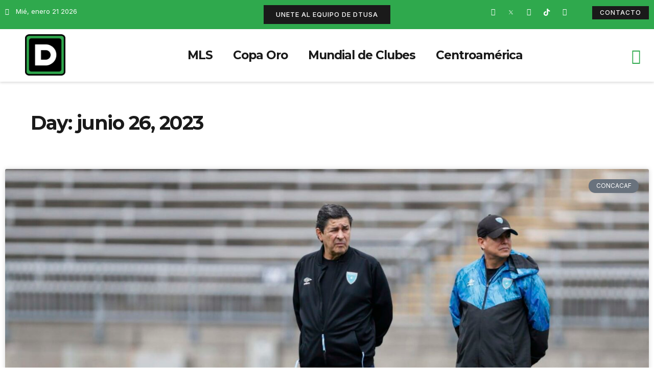

--- FILE ---
content_type: text/css
request_url: https://deportetotalusa.com/wp-content/uploads/elementor/css/post-23227.css?ver=1744756856
body_size: 1503
content:
.elementor-23227 .elementor-element.elementor-element-9ac43c9 > .elementor-container > .elementor-column > .elementor-widget-wrap{align-content:space-between;align-items:space-between;}.elementor-23227 .elementor-element.elementor-element-9ac43c9:not(.elementor-motion-effects-element-type-background), .elementor-23227 .elementor-element.elementor-element-9ac43c9 > .elementor-motion-effects-container > .elementor-motion-effects-layer{background-color:var( --e-global-color-accent );}.elementor-23227 .elementor-element.elementor-element-9ac43c9{transition:background 0.3s, border 0.3s, border-radius 0.3s, box-shadow 0.3s;}.elementor-23227 .elementor-element.elementor-element-9ac43c9 > .elementor-background-overlay{transition:background 0.3s, border-radius 0.3s, opacity 0.3s;}.elementor-23227 .elementor-element.elementor-element-3bce7f7c .elementor-icon-list-icon i{color:var( --e-global-color-651faef );transition:color 0.3s;}.elementor-23227 .elementor-element.elementor-element-3bce7f7c .elementor-icon-list-icon svg{fill:var( --e-global-color-651faef );transition:fill 0.3s;}.elementor-23227 .elementor-element.elementor-element-3bce7f7c{--e-icon-list-icon-size:13px;--icon-vertical-align:center;--icon-vertical-offset:0px;}.elementor-23227 .elementor-element.elementor-element-3bce7f7c .elementor-icon-list-item > .elementor-icon-list-text, .elementor-23227 .elementor-element.elementor-element-3bce7f7c .elementor-icon-list-item > a{font-family:var( --e-global-typography-112b6c4-font-family ), Sans-serif;font-size:var( --e-global-typography-112b6c4-font-size );font-weight:var( --e-global-typography-112b6c4-font-weight );line-height:var( --e-global-typography-112b6c4-line-height );letter-spacing:var( --e-global-typography-112b6c4-letter-spacing );word-spacing:var( --e-global-typography-112b6c4-word-spacing );}.elementor-23227 .elementor-element.elementor-element-3bce7f7c .elementor-icon-list-text{color:var( --e-global-color-651faef );transition:color 0.3s;}.elementor-23227 .elementor-element.elementor-element-b66774e .elementor-button{background-color:var( --e-global-color-secondary );}.elementor-23227 .elementor-element.elementor-element-b66774e .elementor-button:hover, .elementor-23227 .elementor-element.elementor-element-b66774e .elementor-button:focus{color:var( --e-global-color-secondary );background-color:var( --e-global-color-651faef );}.elementor-23227 .elementor-element.elementor-element-b66774e .elementor-button:hover svg, .elementor-23227 .elementor-element.elementor-element-b66774e .elementor-button:focus svg{fill:var( --e-global-color-secondary );}.elementor-23227 .elementor-element.elementor-element-b3076d9 > .elementor-container > .elementor-column > .elementor-widget-wrap{align-content:center;align-items:center;}.elementor-23227 .elementor-element.elementor-element-6b6a8f9a{--grid-template-columns:repeat(0, auto);--icon-size:14px;--grid-column-gap:7px;--grid-row-gap:0px;}.elementor-23227 .elementor-element.elementor-element-6b6a8f9a .elementor-widget-container{text-align:right;}.elementor-23227 .elementor-element.elementor-element-6b6a8f9a .elementor-social-icon{background-color:var( --e-global-color-2db06a9 );}.elementor-23227 .elementor-element.elementor-element-6b6a8f9a .elementor-social-icon i{color:var( --e-global-color-651faef );}.elementor-23227 .elementor-element.elementor-element-6b6a8f9a .elementor-social-icon svg{fill:var( --e-global-color-651faef );}.elementor-23227 .elementor-element.elementor-element-6b6a8f9a .elementor-social-icon:hover{background-color:var( --e-global-color-2db06a9 );}.elementor-23227 .elementor-element.elementor-element-6b6a8f9a .elementor-social-icon:hover i{color:#2FA94D;}.elementor-23227 .elementor-element.elementor-element-6b6a8f9a .elementor-social-icon:hover svg{fill:#2FA94D;}.elementor-23227 .elementor-element.elementor-element-6aa02da7 .elementor-button .elementor-align-icon-right{margin-left:0px;}.elementor-23227 .elementor-element.elementor-element-6aa02da7 .elementor-button .elementor-align-icon-left{margin-right:0px;}.elementor-23227 .elementor-element.elementor-element-6aa02da7 .elementor-button{font-family:"Inter", Sans-serif;font-size:12px;font-weight:500;text-transform:uppercase;line-height:1em;letter-spacing:1px;background-color:var( --e-global-color-secondary );padding:7px 15px 7px 15px;}.elementor-23227 .elementor-element.elementor-element-2ac18dbf > .elementor-container{max-width:1280px;}.elementor-23227 .elementor-element.elementor-element-2ac18dbf > .elementor-container > .elementor-column > .elementor-widget-wrap{align-content:center;align-items:center;}.elementor-23227 .elementor-element.elementor-element-2ac18dbf:not(.elementor-motion-effects-element-type-background), .elementor-23227 .elementor-element.elementor-element-2ac18dbf > .elementor-motion-effects-container > .elementor-motion-effects-layer{background-color:var( --e-global-color-651faef );}.elementor-23227 .elementor-element.elementor-element-2ac18dbf{box-shadow:0px 2px 5px 0px rgba(0, 0, 0, 0.15);transition:background 0.3s, border 0.3s, border-radius 0.3s, box-shadow 0.3s;z-index:9;}.elementor-23227 .elementor-element.elementor-element-2ac18dbf > .elementor-background-overlay{transition:background 0.3s, border-radius 0.3s, opacity 0.3s;}.elementor-23227 .elementor-element.elementor-element-65771530 img{width:50%;}.elementor-23227 .elementor-element.elementor-element-65771530 > .elementor-widget-container{margin:0px 0px 2px 0px;}.elementor-23227 .elementor-element.elementor-element-65771530{width:var( --container-widget-width, 98.035% );max-width:98.035%;--container-widget-width:98.035%;--container-widget-flex-grow:0;align-self:center;}.elementor-23227 .elementor-element.elementor-element-65771530.elementor-element{--flex-grow:0;--flex-shrink:0;}.elementor-23227 .elementor-element.elementor-element-8a0a019 > .elementor-element-populated{padding:25px 0px 25px 0px;}.elementor-23227 .elementor-element.elementor-element-3ba7ec38 .elementor-menu-toggle{margin-left:auto;background-color:var( --e-global-color-2db06a9 );}.elementor-23227 .elementor-element.elementor-element-3ba7ec38 .elementor-nav-menu .elementor-item{font-family:var( --e-global-typography-83682a1-font-family ), Sans-serif;font-size:var( --e-global-typography-83682a1-font-size );font-weight:var( --e-global-typography-83682a1-font-weight );line-height:var( --e-global-typography-83682a1-line-height );letter-spacing:var( --e-global-typography-83682a1-letter-spacing );word-spacing:var( --e-global-typography-83682a1-word-spacing );}.elementor-23227 .elementor-element.elementor-element-3ba7ec38 .elementor-nav-menu--main .elementor-item{color:var( --e-global-color-secondary );fill:var( --e-global-color-secondary );padding-top:10px;padding-bottom:10px;}.elementor-23227 .elementor-element.elementor-element-3ba7ec38 .elementor-nav-menu--main .elementor-item:hover,
					.elementor-23227 .elementor-element.elementor-element-3ba7ec38 .elementor-nav-menu--main .elementor-item.elementor-item-active,
					.elementor-23227 .elementor-element.elementor-element-3ba7ec38 .elementor-nav-menu--main .elementor-item.highlighted,
					.elementor-23227 .elementor-element.elementor-element-3ba7ec38 .elementor-nav-menu--main .elementor-item:focus{color:#2FA94D;}.elementor-23227 .elementor-element.elementor-element-3ba7ec38 .elementor-nav-menu--main:not(.e--pointer-framed) .elementor-item:before,
					.elementor-23227 .elementor-element.elementor-element-3ba7ec38 .elementor-nav-menu--main:not(.e--pointer-framed) .elementor-item:after{background-color:var( --e-global-color-a954db2 );}.elementor-23227 .elementor-element.elementor-element-3ba7ec38 .e--pointer-framed .elementor-item:before,
					.elementor-23227 .elementor-element.elementor-element-3ba7ec38 .e--pointer-framed .elementor-item:after{border-color:var( --e-global-color-a954db2 );}.elementor-23227 .elementor-element.elementor-element-3ba7ec38 .elementor-nav-menu--main .elementor-item.elementor-item-active{color:var( --e-global-color-308e809 );}.elementor-23227 .elementor-element.elementor-element-3ba7ec38 .elementor-nav-menu--main:not(.e--pointer-framed) .elementor-item.elementor-item-active:before,
					.elementor-23227 .elementor-element.elementor-element-3ba7ec38 .elementor-nav-menu--main:not(.e--pointer-framed) .elementor-item.elementor-item-active:after{background-color:var( --e-global-color-a954db2 );}.elementor-23227 .elementor-element.elementor-element-3ba7ec38 .e--pointer-framed .elementor-item.elementor-item-active:before,
					.elementor-23227 .elementor-element.elementor-element-3ba7ec38 .e--pointer-framed .elementor-item.elementor-item-active:after{border-color:var( --e-global-color-a954db2 );}.elementor-23227 .elementor-element.elementor-element-3ba7ec38{--e-nav-menu-horizontal-menu-item-margin:calc( 0px / 2 );width:var( --container-widget-width, 100% );max-width:100%;--container-widget-width:100%;--container-widget-flex-grow:0;}.elementor-23227 .elementor-element.elementor-element-3ba7ec38 .elementor-nav-menu--main:not(.elementor-nav-menu--layout-horizontal) .elementor-nav-menu > li:not(:last-child){margin-bottom:0px;}.elementor-23227 .elementor-element.elementor-element-3ba7ec38 .elementor-nav-menu--dropdown a, .elementor-23227 .elementor-element.elementor-element-3ba7ec38 .elementor-menu-toggle{color:var( --e-global-color-secondary );}.elementor-23227 .elementor-element.elementor-element-3ba7ec38 .elementor-nav-menu--dropdown{background-color:var( --e-global-color-651faef );border-style:none;}.elementor-23227 .elementor-element.elementor-element-3ba7ec38 .elementor-nav-menu--dropdown a:hover,
					.elementor-23227 .elementor-element.elementor-element-3ba7ec38 .elementor-nav-menu--dropdown a.elementor-item-active,
					.elementor-23227 .elementor-element.elementor-element-3ba7ec38 .elementor-nav-menu--dropdown a.highlighted,
					.elementor-23227 .elementor-element.elementor-element-3ba7ec38 .elementor-menu-toggle:hover{color:#2FA94D;}.elementor-23227 .elementor-element.elementor-element-3ba7ec38 .elementor-nav-menu--dropdown a:hover,
					.elementor-23227 .elementor-element.elementor-element-3ba7ec38 .elementor-nav-menu--dropdown a.elementor-item-active,
					.elementor-23227 .elementor-element.elementor-element-3ba7ec38 .elementor-nav-menu--dropdown a.highlighted{background-color:var( --e-global-color-a954db2 );}.elementor-23227 .elementor-element.elementor-element-3ba7ec38 .elementor-nav-menu--dropdown a.elementor-item-active{color:var( --e-global-color-308e809 );background-color:var( --e-global-color-a954db2 );}.elementor-23227 .elementor-element.elementor-element-3ba7ec38 .elementor-nav-menu--dropdown .elementor-item, .elementor-23227 .elementor-element.elementor-element-3ba7ec38 .elementor-nav-menu--dropdown  .elementor-sub-item{font-family:"Inter", Sans-serif;font-size:14px;}.elementor-23227 .elementor-element.elementor-element-3ba7ec38 .elementor-nav-menu--main .elementor-nav-menu--dropdown, .elementor-23227 .elementor-element.elementor-element-3ba7ec38 .elementor-nav-menu__container.elementor-nav-menu--dropdown{box-shadow:0px 10px 40px -5px rgba(0, 0, 0, 0.15);}.elementor-23227 .elementor-element.elementor-element-3ba7ec38 .elementor-nav-menu--dropdown a{padding-left:10px;padding-right:10px;padding-top:10px;padding-bottom:10px;}.elementor-23227 .elementor-element.elementor-element-3ba7ec38 .elementor-nav-menu--dropdown li:not(:last-child){border-style:solid;border-color:var( --e-global-color-9eaa092 );border-bottom-width:1px;}.elementor-23227 .elementor-element.elementor-element-3ba7ec38 .elementor-nav-menu--main > .elementor-nav-menu > li > .elementor-nav-menu--dropdown, .elementor-23227 .elementor-element.elementor-element-3ba7ec38 .elementor-nav-menu__container.elementor-nav-menu--dropdown{margin-top:25px !important;}.elementor-23227 .elementor-element.elementor-element-3ba7ec38 div.elementor-menu-toggle{color:var( --e-global-color-secondary );}.elementor-23227 .elementor-element.elementor-element-3ba7ec38 div.elementor-menu-toggle svg{fill:var( --e-global-color-secondary );}.elementor-23227 .elementor-element.elementor-element-3ba7ec38 div.elementor-menu-toggle:hover{color:var( --e-global-color-308e809 );}.elementor-23227 .elementor-element.elementor-element-3ba7ec38 div.elementor-menu-toggle:hover svg{fill:var( --e-global-color-308e809 );}.elementor-23227 .elementor-element.elementor-element-3ba7ec38 .elementor-menu-toggle:hover{background-color:var( --e-global-color-a954db2 );}.elementor-23227 .elementor-element.elementor-element-3ba7ec38.elementor-element{--flex-grow:0;--flex-shrink:0;}.elementor-23227 .elementor-element.elementor-element-6c585c47.elementor-column > .elementor-widget-wrap{justify-content:flex-end;}.elementor-23227 .elementor-element.elementor-element-255b54c0 > .elementor-container > .elementor-column > .elementor-widget-wrap{align-content:center;align-items:center;}.elementor-23227 .elementor-element.elementor-element-303aef32.elementor-column > .elementor-widget-wrap{justify-content:center;}.elementor-23227 .elementor-element.elementor-element-9e65247 .ekit_navsearch-button{font-size:30px;margin:5px 5px 5px 5px;padding:0px 0px 0px 0px;width:40px;height:40px;line-height:40px;text-align:center;}.elementor-23227 .elementor-element.elementor-element-9e65247 .ekit_navsearch-button svg{max-width:30px;}@media(min-width:768px){.elementor-23227 .elementor-element.elementor-element-2b99ff3{width:62.998%;}.elementor-23227 .elementor-element.elementor-element-2a06daba{width:37%;}.elementor-23227 .elementor-element.elementor-element-71cabeb9{width:14.092%;}.elementor-23227 .elementor-element.elementor-element-8a0a019{width:80.411%;}.elementor-23227 .elementor-element.elementor-element-6c585c47{width:4.829%;}}@media(max-width:1024px){.elementor-23227 .elementor-element.elementor-element-9ac43c9{padding:0px 10px 0px 10px;}.elementor-23227 .elementor-element.elementor-element-3bce7f7c{--e-icon-list-icon-size:12px;}.elementor-23227 .elementor-element.elementor-element-3bce7f7c .elementor-icon-list-item > .elementor-icon-list-text, .elementor-23227 .elementor-element.elementor-element-3bce7f7c .elementor-icon-list-item > a{font-size:var( --e-global-typography-112b6c4-font-size );line-height:var( --e-global-typography-112b6c4-line-height );letter-spacing:var( --e-global-typography-112b6c4-letter-spacing );word-spacing:var( --e-global-typography-112b6c4-word-spacing );}.elementor-23227 .elementor-element.elementor-element-6b6a8f9a .elementor-widget-container{text-align:left;}.elementor-23227 .elementor-element.elementor-element-6b6a8f9a{--icon-size:13px;--grid-column-gap:5px;}.elementor-23227 .elementor-element.elementor-element-6aa02da7 .elementor-button{font-size:11px;}.elementor-23227 .elementor-element.elementor-element-2ac18dbf{padding:0px 10px 0px 10px;}.elementor-23227 .elementor-element.elementor-element-65771530 img{width:35%;}.elementor-23227 .elementor-element.elementor-element-8a0a019 > .elementor-element-populated{padding:15px 0px 15px 0px;}.elementor-23227 .elementor-element.elementor-element-3ba7ec38 .elementor-nav-menu .elementor-item{font-size:var( --e-global-typography-83682a1-font-size );line-height:var( --e-global-typography-83682a1-line-height );letter-spacing:var( --e-global-typography-83682a1-letter-spacing );word-spacing:var( --e-global-typography-83682a1-word-spacing );}.elementor-23227 .elementor-element.elementor-element-3ba7ec38 .elementor-nav-menu--dropdown .elementor-item, .elementor-23227 .elementor-element.elementor-element-3ba7ec38 .elementor-nav-menu--dropdown  .elementor-sub-item{font-size:12px;}.elementor-23227 .elementor-element.elementor-element-3ba7ec38 .elementor-nav-menu--dropdown a{padding-left:15px;padding-right:15px;padding-top:12px;padding-bottom:12px;}.elementor-23227 .elementor-element.elementor-element-3ba7ec38 .elementor-nav-menu--main > .elementor-nav-menu > li > .elementor-nav-menu--dropdown, .elementor-23227 .elementor-element.elementor-element-3ba7ec38 .elementor-nav-menu__container.elementor-nav-menu--dropdown{margin-top:16px !important;}.elementor-23227 .elementor-element.elementor-element-3ba7ec38{--nav-menu-icon-size:22px;}}@media(max-width:767px){.elementor-23227 .elementor-element.elementor-element-9ac43c9{padding:10px 15px 10px 15px;}.elementor-23227 .elementor-element.elementor-element-6f4ee112{width:100%;}.elementor-23227 .elementor-element.elementor-element-6f4ee112 > .elementor-element-populated{padding:0px 0px 0px 0px;}.elementor-23227 .elementor-element.elementor-element-3bce7f7c{--e-icon-list-icon-size:11px;}.elementor-23227 .elementor-element.elementor-element-3bce7f7c .elementor-icon-list-item > .elementor-icon-list-text, .elementor-23227 .elementor-element.elementor-element-3bce7f7c .elementor-icon-list-item > a{font-size:var( --e-global-typography-112b6c4-font-size );line-height:var( --e-global-typography-112b6c4-line-height );letter-spacing:var( --e-global-typography-112b6c4-letter-spacing );word-spacing:var( --e-global-typography-112b6c4-word-spacing );}.elementor-23227 .elementor-element.elementor-element-c6e275f{width:100%;}.elementor-23227 .elementor-element.elementor-element-c6e275f > .elementor-element-populated{padding:0px 0px 0px 0px;}.elementor-23227 .elementor-element.elementor-element-1686a08{width:100%;}.elementor-23227 .elementor-element.elementor-element-1686a08 > .elementor-element-populated{padding:0px 0px 0px 0px;}.elementor-23227 .elementor-element.elementor-element-b3076d9{margin-top:20px;margin-bottom:0px;}.elementor-23227 .elementor-element.elementor-element-6b6a8f9a{--icon-size:12px;}.elementor-23227 .elementor-element.elementor-element-6aa02da7 .elementor-button{font-size:10px;}.elementor-23227 .elementor-element.elementor-element-2ac18dbf{padding:0px 5px 0px 5px;}.elementor-23227 .elementor-element.elementor-element-71cabeb9{width:45%;}.elementor-23227 .elementor-element.elementor-element-65771530 img{width:35%;}.elementor-23227 .elementor-element.elementor-element-8a0a019{width:38%;}.elementor-23227 .elementor-element.elementor-element-8a0a019 > .elementor-element-populated{padding:12px 0px 12px 0px;}.elementor-23227 .elementor-element.elementor-element-3ba7ec38 .elementor-nav-menu .elementor-item{font-size:var( --e-global-typography-83682a1-font-size );line-height:var( --e-global-typography-83682a1-line-height );letter-spacing:var( --e-global-typography-83682a1-letter-spacing );word-spacing:var( --e-global-typography-83682a1-word-spacing );}.elementor-23227 .elementor-element.elementor-element-3ba7ec38 .elementor-nav-menu--dropdown .elementor-item, .elementor-23227 .elementor-element.elementor-element-3ba7ec38 .elementor-nav-menu--dropdown  .elementor-sub-item{font-size:11px;}.elementor-23227 .elementor-element.elementor-element-3ba7ec38 .elementor-nav-menu--dropdown a{padding-left:12px;padding-right:12px;padding-top:10px;padding-bottom:10px;}.elementor-23227 .elementor-element.elementor-element-3ba7ec38 .elementor-nav-menu--main > .elementor-nav-menu > li > .elementor-nav-menu--dropdown, .elementor-23227 .elementor-element.elementor-element-3ba7ec38 .elementor-nav-menu__container.elementor-nav-menu--dropdown{margin-top:13px !important;}.elementor-23227 .elementor-element.elementor-element-3ba7ec38{--nav-menu-icon-size:21px;}.elementor-23227 .elementor-element.elementor-element-6c585c47{width:17%;}}@media(max-width:1024px) and (min-width:768px){.elementor-23227 .elementor-element.elementor-element-6f4ee112{width:48%;}.elementor-23227 .elementor-element.elementor-element-c6e275f{width:48%;}.elementor-23227 .elementor-element.elementor-element-1686a08{width:52%;}.elementor-23227 .elementor-element.elementor-element-2b99ff3{width:64%;}.elementor-23227 .elementor-element.elementor-element-2a06daba{width:36%;}.elementor-23227 .elementor-element.elementor-element-71cabeb9{width:25%;}.elementor-23227 .elementor-element.elementor-element-8a0a019{width:47%;}.elementor-23227 .elementor-element.elementor-element-6c585c47{width:28%;}.elementor-23227 .elementor-element.elementor-element-303aef32{width:30%;}}

--- FILE ---
content_type: text/css
request_url: https://deportetotalusa.com/wp-content/uploads/elementor/css/post-25321.css?ver=1733174490
body_size: 123
content:
.elementor-25321 .elementor-element.elementor-element-873879f{--display:flex;--background-transition:0.3s;--padding-block-start:60px;--padding-block-end:60px;--padding-inline-start:60px;--padding-inline-end:60px;}.elementor-25321 .elementor-element.elementor-element-5bdb46d .elementor-heading-title{text-transform:none;}.elementor-25321 .elementor-element.elementor-element-62426a7{--display:flex;--flex-direction:row;--container-widget-width:initial;--container-widget-height:100%;--container-widget-flex-grow:1;--container-widget-align-self:stretch;--background-transition:0.3s;}.elementor-25321 .elementor-element.elementor-element-fd80106 .elementor-posts-container .elementor-post__thumbnail{padding-bottom:calc( 0.66 * 100% );}.elementor-25321 .elementor-element.elementor-element-fd80106:after{content:"0.66";}.elementor-25321 .elementor-element.elementor-element-fd80106 .elementor-post__meta-data span + span:before{content:"•";}.elementor-25321 .elementor-element.elementor-element-fd80106{--grid-column-gap:30px;--grid-row-gap:35px;}.elementor-25321 .elementor-element.elementor-element-fd80106 .elementor-post__text{margin-top:20px;}.elementor-25321 .elementor-element.elementor-element-fd80106 .elementor-post__badge{right:0;}.elementor-25321 .elementor-element.elementor-element-fd80106 .elementor-post__card .elementor-post__badge{margin:20px;}.elementor-25321 .elementor-element.elementor-element-fd80106 a.elementor-post__read-more{font-size:0.9em;}.elementor-25321 .elementor-element.elementor-element-fd80106 .elementor-pagination{text-align:center;}body:not(.rtl) .elementor-25321 .elementor-element.elementor-element-fd80106 .elementor-pagination .page-numbers:not(:first-child){margin-left:calc( 10px/2 );}body:not(.rtl) .elementor-25321 .elementor-element.elementor-element-fd80106 .elementor-pagination .page-numbers:not(:last-child){margin-right:calc( 10px/2 );}body.rtl .elementor-25321 .elementor-element.elementor-element-fd80106 .elementor-pagination .page-numbers:not(:first-child){margin-right:calc( 10px/2 );}body.rtl .elementor-25321 .elementor-element.elementor-element-fd80106 .elementor-pagination .page-numbers:not(:last-child){margin-left:calc( 10px/2 );}@media(max-width:767px){.elementor-25321 .elementor-element.elementor-element-fd80106 .elementor-posts-container .elementor-post__thumbnail{padding-bottom:calc( 0.5 * 100% );}.elementor-25321 .elementor-element.elementor-element-fd80106:after{content:"0.5";}}@media(min-width:768px){.elementor-25321 .elementor-element.elementor-element-62426a7{--content-width:1280px;}}

--- FILE ---
content_type: text/css
request_url: https://deportetotalusa.com/wp-content/plugins/youtube-feed-pro/css/sb-youtube-common.min.css
body_size: 10100
content:
@-webkit-keyframes sby-sk-scaleout{0%{-webkit-transform:scale(0)}to{-webkit-transform:scale(1);opacity:0}}@keyframes sby-sk-scaleout{0%{-webkit-transform:scale(0);transform:scale(0)}to{-webkit-transform:scale(1);transform:scale(1);opacity:0}}@-webkit-keyframes fa-spin{0%{-webkit-transform:rotate(0deg);transform:rotate(0deg)}to{-webkit-transform:rotate(359deg);transform:rotate(359deg)}}@keyframes fa-spin{0%{-webkit-transform:rotate(0deg);transform:rotate(0deg)}to{-webkit-transform:rotate(359deg);transform:rotate(359deg)}}body .sb_youtube[id^=sb_youtube_],body.et-db #et-boc .sb_youtube[id^=sb_youtube_]{width:100%;margin:0 auto;padding:0;-webkit-box-sizing:border-box;box-sizing:border-box}body .sb_youtube[id^=sb_youtube_] *,body.et-db #et-boc .sb_youtube[id^=sb_youtube_] *{-webkit-box-sizing:border-box;box-sizing:border-box}body .sb_youtube[id^=sb_youtube_] .sbi_inner_item:after,body .sb_youtube[id^=sb_youtube_]:after,body.et-db #et-boc .sb_youtube[id^=sb_youtube_] .sbi_inner_item:after,body.et-db #et-boc .sb_youtube[id^=sb_youtube_]:after{content:"";display:table;clear:both}body .sb_youtube.sby_fixed_height[id^=sb_youtube_],body.et-db #et-boc .sb_youtube.sby_fixed_height[id^=sb_youtube_]{overflow:hidden;overflow-y:auto;-webkit-box-sizing:border-box;box-sizing:border-box}body .sb_youtube[id^=sb_youtube_] .sby_items_wrap,body.et-db #et-boc .sb_youtube[id^=sb_youtube_] .sby_items_wrap{width:100%;float:left;line-height:0;font-size:13px;-webkit-box-sizing:border-box;box-sizing:border-box}body .sb_youtube[id^=sb_youtube_] .sby_items_wrap .sby_inner_item,body.et-db #et-boc .sb_youtube[id^=sb_youtube_] .sby_items_wrap .sby_inner_item{display:-webkit-box;display:-ms-flexbox;display:flex;-webkit-box-orient:vertical;-webkit-box-direction:normal;-ms-flex-direction:column;flex-direction:column}body .sb_youtube[id^=sb_youtube_] .sby_items_wrap .sby_item,body.et-db #et-boc .sb_youtube[id^=sb_youtube_] .sby_items_wrap .sby_item{}body .sb_youtube[id^=sb_youtube_] .sby_items_wrap .sby_item,body .sb_youtube[id^=sb_youtube_] .sby_player_outer_wrap .sby_video_thumbnail_wrap,body .sb_youtube[id^=sb_youtube_] .sby_player_wrap,body.et-db #et-boc .sb_youtube[id^=sb_youtube_] .sby_items_wrap .sby_item,body.et-db #et-boc .sb_youtube[id^=sb_youtube_] .sby_player_outer_wrap .sby_video_thumbnail_wrap,body.et-db #et-boc .sb_youtube[id^=sb_youtube_] .sby_player_wrap{display:-moz-inline-stack;display:inline-block;vertical-align:top;zoom:1;padding:inherit!important;-webkit-text-decoration:none;text-decoration:none;opacity:1;overflow:hidden;-webkit-box-sizing:border-box;box-sizing:border-box;-webkit-transition:all 0.5s ease;transition:all 0.5s ease}body .sb_youtube[id^=sb_youtube_] .sby_items_wrap .sby_item.sby_no_margin,body.et-db #et-boc .sb_youtube[id^=sb_youtube_] .sby_items_wrap .sby_item.sby_no_margin{margin:0!important}body .sb_youtube[id^=sb_youtube_] .sby_items_wrap .sby_item.sby_transition,body.et-db #et-boc .sb_youtube[id^=sb_youtube_] .sby_items_wrap .sby_item.sby_transition{opacity:0;max-height:0}body .sb_youtube.sby_col_0[id^=sb_youtube_] .sby_items_wrap .sby_item,body.et-db #et-boc .sb_youtube.sby_col_0[id^=sb_youtube_] .sby_items_wrap .sby_item{width:100%}body .sb_youtube.sby_col_1[id^=sb_youtube_] .sby_items_wrap .sby_item,body.et-db #et-boc .sb_youtube.sby_col_1[id^=sb_youtube_] .sby_items_wrap .sby_item{width:100%}body .sb_youtube.sby_col_2[id^=sb_youtube_] .sby_items_wrap .sby_item,body.et-db #et-boc .sb_youtube.sby_col_2[id^=sb_youtube_] .sby_items_wrap .sby_item{width:50%}body .sb_youtube.sby_col_3[id^=sb_youtube_] .sby_items_wrap .sby_item,body.et-db #et-boc .sb_youtube.sby_col_3[id^=sb_youtube_] .sby_items_wrap .sby_item{width:33.33%}body .sb_youtube.sby_col_4[id^=sb_youtube_] .sby_items_wrap .sby_item,body.et-db #et-boc .sb_youtube.sby_col_4[id^=sb_youtube_] .sby_items_wrap .sby_item{width:25%}body .sb_youtube.sby_col_5[id^=sb_youtube_] .sby_items_wrap .sby_item,body.et-db #et-boc .sb_youtube.sby_col_5[id^=sb_youtube_] .sby_items_wrap .sby_item{width:20%}body .sb_youtube.sby_col_6[id^=sb_youtube_] .sby_items_wrap .sby_item,body.et-db #et-boc .sb_youtube.sby_col_6[id^=sb_youtube_] .sby_items_wrap .sby_item{width:16.66%}body .sb_youtube.sby_col_7[id^=sb_youtube_] .sby_items_wrap .sby_item,body.et-db #et-boc .sb_youtube.sby_col_7[id^=sb_youtube_] .sby_items_wrap .sby_item{width:14.28%}body .sb_youtube.sby_col_8[id^=sb_youtube_] .sby_items_wrap .sby_item,body.et-db #et-boc .sb_youtube.sby_col_8[id^=sb_youtube_] .sby_items_wrap .sby_item{width:12.5%}body .sb_youtube.sby_col_9[id^=sb_youtube_] .sby_items_wrap .sby_item,body.et-db #et-boc .sb_youtube.sby_col_9[id^=sb_youtube_] .sby_items_wrap .sby_item{width:11.11%}body .sb_youtube.sby_col_10[id^=sb_youtube_] .sby_items_wrap .sby_item,body.et-db #et-boc .sb_youtube.sby_col_10[id^=sb_youtube_] .sby_items_wrap .sby_item{width:10%}body .sby-screenreader,body.et-db #et-boc .sby-screenreader{text-indent:-9999px!important;display:block!important;width:0!important;height:0!important;line-height:0!important}body #sby_lightbox .sby_lb_video_thumbnail_wrap,body .sb_youtube[id^=sb_youtube_] .sby_player_outer_wrap,body .sb_youtube[id^=sb_youtube_] .sby_video_thumbnail_wrap,body.et-db #et-boc #sby_lightbox .sby_lb_video_thumbnail_wrap,body.et-db #et-boc .sb_youtube[id^=sb_youtube_] .sby_player_outer_wrap,body.et-db #et-boc .sb_youtube[id^=sb_youtube_] .sby_video_thumbnail_wrap{-webkit-box-sizing:border-box;box-sizing:border-box;width:100%;position:relative;float:left}body #sby_lightbox .sby_lb_video_thumbnail,body #sby_lightbox .sby_video_thumbnail,body .sb_youtube[id^=sb_youtube_] .sby_video_thumbnail,body.et-db #et-boc #sby_lightbox .sby_lb_video_thumbnail,body.et-db #et-boc #sby_lightbox .sby_video_thumbnail,body.et-db #et-boc .sb_youtube[id^=sb_youtube_] .sby_video_thumbnail{display:block;position:relative;-webkit-text-decoration:none;text-decoration:none;line-height:0;z-index:5}body #sby_lightbox .sby_video_thumbnail img,body .sb_youtube[id^=sb_youtube_] .sby_video_thumbnail img,body.et-db #et-boc #sby_lightbox .sby_video_thumbnail img,body.et-db #et-boc .sb_youtube[id^=sb_youtube_] .sby_video_thumbnail img{width:100%;height:auto;border-radius:0}body .sb_youtube[id^=sb_youtube_] .sby_link,body.et-db #et-boc .sb_youtube[id^=sb_youtube_] .sby_link{display:none;position:absolute;z-index:1;top:0;right:0;bottom:0;left:0;width:100%;padding:0;background:#333;background:rgba(0,0,0,0.6);text-align:center;color:#fff;font-size:12px;line-height:1.1;overflow:hidden}body .sb_youtube[id^=sb_youtube_] .sby_link.sby_default a,body .sb_youtube[id^=sb_youtube_] .sby_link.sby_default p,body .sb_youtube[id^=sb_youtube_] .sby_link.sby_default span,body.et-db #et-boc .sb_youtube[id^=sb_youtube_] .sby_link.sby_default a,body.et-db #et-boc .sb_youtube[id^=sb_youtube_] .sby_link.sby_default p,body.et-db #et-boc .sb_youtube[id^=sb_youtube_] .sby_link.sby_default span{text-shadow:0px 0px 10px #000}body .sb_youtube[id^=sb_youtube_] .sby_link .sby_hover_bottom,body .sb_youtube[id^=sb_youtube_] .sby_link .sby_lightbox_link,body .sb_youtube[id^=sb_youtube_] .sby_link .sby_playbtn,body .sb_youtube[id^=sb_youtube_] .sby_link .sby_username a,body .sb_youtube[id^=sb_youtube_] .sby_link .sby_youtube_link,body .sb_youtube[id^=sb_youtube_] .sby_link .svg-inline--fa.fa-play,body.et-db #et-boc .sb_youtube[id^=sb_youtube_] .sby_link .sby_hover_bottom,body.et-db #et-boc .sb_youtube[id^=sb_youtube_] .sby_link .sby_lightbox_link,body.et-db #et-boc .sb_youtube[id^=sb_youtube_] .sby_link .sby_playbtn,body.et-db #et-boc .sb_youtube[id^=sb_youtube_] .sby_link .sby_username a,body.et-db #et-boc .sb_youtube[id^=sb_youtube_] .sby_link .sby_youtube_link,body.et-db #et-boc .sb_youtube[id^=sb_youtube_] .sby_link .svg-inline--fa.fa-play{filter:alpha(opacity=90);opacity:0.9}body .sb_youtube[id^=sb_youtube_] .sby_link .sby_lightbox_link:hover,body .sb_youtube[id^=sb_youtube_] .sby_link .sby_playbtn:hover,body .sb_youtube[id^=sb_youtube_] .sby_link .sby_username a:hover,body .sb_youtube[id^=sb_youtube_] .sby_link .sby_youtube_link:hover,body .sb_youtube[id^=sb_youtube_] .sby_link .svg-inline--fa.fa-play:hover,body.et-db #et-boc .sb_youtube[id^=sb_youtube_] .sby_link .sby_lightbox_link:hover,body.et-db #et-boc .sb_youtube[id^=sb_youtube_] .sby_link .sby_playbtn:hover,body.et-db #et-boc .sb_youtube[id^=sb_youtube_] .sby_link .sby_username a:hover,body.et-db #et-boc .sb_youtube[id^=sb_youtube_] .sby_link .sby_youtube_link:hover,body.et-db #et-boc .sb_youtube[id^=sb_youtube_] .sby_link .svg-inline--fa.fa-play:hover{filter:alpha(opacity=100);opacity:1}body .sb_youtube[id^=sb_youtube_] .sby_link_area,body.et-db #et-boc .sb_youtube[id^=sb_youtube_] .sby_link_area{position:absolute;top:0;right:0;bottom:0;left:0;z-index:1}body .sb_youtube[id^=sb_youtube_] .sby_link a,body.et-db #et-boc .sb_youtube[id^=sb_youtube_] .sby_link a{padding:0;-webkit-text-decoration:none;text-decoration:none;color:#ddd;color:rgba(255,255,255,0.7);line-height:1.1;background:none;display:-moz-inline-stack;display:inline-block;vertical-align:top;zoom:1}body .sb_youtube[id^=sb_youtube_] .sby_link a:active,body .sb_youtube[id^=sb_youtube_] .sby_link a:hover,body.et-db #et-boc .sb_youtube[id^=sb_youtube_] .sby_link a:active,body.et-db #et-boc .sb_youtube[id^=sb_youtube_] .sby_link a:hover{color:#fff}body .sb_youtube[id^=sb_youtube_] .sby_link .sby_lightbox_link,body.et-db #et-boc .sb_youtube[id^=sb_youtube_] .sby_link .sby_lightbox_link{display:block;position:absolute;z-index:2;top:50%;left:50%;margin-top:-24px;margin-left:-21px;padding:0;font-size:49px;font-style:normal!important}body .sb_youtube[id^=sb_youtube_] .sby_carousel_vid_first .sby_lightbox_link,body .sb_youtube[id^=sb_youtube_] .sby_type_video .sby_lightbox_link,body.et-db #et-boc .sb_youtube[id^=sb_youtube_] .sby_carousel_vid_first .sby_lightbox_link,body.et-db #et-boc .sb_youtube[id^=sb_youtube_] .sby_type_video .sby_lightbox_link{display:none}body .sb_youtube[id^=sb_youtube_] .sby_link .sby_youtube_link,body.et-db #et-boc .sb_youtube[id^=sb_youtube_] .sby_link .sby_youtube_link{font-size:30px;position:absolute;z-index:100;bottom:0;right:2px;padding:8px}body .sb_youtube[id^=sb_youtube_] .sby_link a:focus,body .sb_youtube[id^=sb_youtube_] .sby_link a:hover,body.et-db #et-boc .sb_youtube[id^=sb_youtube_] .sby_link a:focus,body.et-db #et-boc .sb_youtube[id^=sb_youtube_] .sby_link a:hover{-webkit-text-decoration:underline;text-decoration:underline}body .sb_youtube[id^=sb_youtube_] .sby_player_wrap,body.et-db #et-boc .sb_youtube[id^=sb_youtube_] .sby_player_wrap{z-index:1;width:100%!important;height:100%!important;position:absolute;top:0;left:0}body .sb_youtube[id^=sb_youtube_] .sby_player_wrap iframe,body.et-db #et-boc .sb_youtube[id^=sb_youtube_] .sby_player_wrap iframe{width:100%!important;height:100%!important}body #sby_lightbox .sby_thumbnail_hover,body .sb_youtube[id^=sb_youtube_] .sby_thumbnail_hover,body.et-db #et-boc #sby_lightbox .sby_thumbnail_hover,body.et-db #et-boc .sb_youtube[id^=sb_youtube_] .sby_thumbnail_hover{-webkit-box-sizing:border-box;box-sizing:border-box;opacity:0;display:block;position:absolute;top:0;right:0;bottom:0;left:0;z-index:10;color:#fff;background:#333;background:rgba(0,0,0,0.6);transition:opacity 0.6s ease-in-out;-moz-transition:opacity 0.6s ease-in-out;-webkit-transition:opacity 0.6s ease-in-out}body .sb_youtube.sby_layout_list[id^=sb_youtube_] .sby_item_video_thumbnail .sby_thumbnail_hover,body.et-db #et-boc .sb_youtube.sby_layout_list[id^=sb_youtube_] .sby_item_video_thumbnail .sby_thumbnail_hover{display:none}body .sb_youtube[id^=sb_youtube_] .sby_current .sby_thumbnail_hover,body.et-db #et-boc .sb_youtube[id^=sb_youtube_] .sby_current .sby_thumbnail_hover{opacity:1}body #sby_lightbox .sby_thumbnail_hover_inner,body .sb_youtube[id^=sb_youtube_] .sby_thumbnail_hover_inner,body.et-db #et-boc #sby_lightbox .sby_thumbnail_hover_inner,body.et-db #et-boc .sb_youtube[id^=sb_youtube_] .sby_thumbnail_hover_inner{display:inline-block;width:100%;height:100%;padding:10px;overflow:hidden}body .sb_youtube[id^=sb_youtube_] .sby_thumbnail_hover_inner .sby_video_title,body.et-db #et-boc .sb_youtube[id^=sb_youtube_] .sby_thumbnail_hover_inner .sby_video_title{font-size:1.2em;line-height:1.2}body #sby_lightbox .sby_video_thumbnail:hover .sby_thumbnail_hover,body .sb_youtube[id^=sb_youtube_] .sby_video_thumbnail:hover .sby_thumbnail_hover,body.et-db #et-boc #sby_lightbox .sby_video_thumbnail:hover .sby_thumbnail_hover,body.et-db #et-boc .sb_youtube[id^=sb_youtube_] .sby_video_thumbnail:hover .sby_thumbnail_hover{opacity:1;display:block;transition:opacity 0.2s ease-in-out;-moz-transition:opacity 0.2s ease-in-out;-webkit-transition:opacity 0.2s ease-in-out}body .sb_youtube.sby_layout_list[id^=sb_youtube_] .sby_item_video_thumbnail.sby_video_thumbnail:hover .sby_thumbnail_hover,body.et-db #et-boc .sb_youtube.sby_layout_list[id^=sb_youtube_] .sby_item_video_thumbnail.sby_video_thumbnail:hover .sby_thumbnail_hover{opacity:0;display:none;transition:none;-moz-transition:none;-webkit-transition:none}body .sb_youtube[id^=sb_youtube_] .sby_loader,body.et-db #et-boc .sb_youtube[id^=sb_youtube_] .sby_loader{width:20px;height:20px;position:relative;top:50%;left:50%;margin:-10px 0 0 -10px;background-color:#000;background-color:rgba(0,0,0,0.5);border-radius:100%;-webkit-animation:sby-sk-scaleout 1s infinite ease-in-out;animation:sby-sk-scaleout 1s infinite ease-in-out}body .sb_youtube[id^=sb_youtube_] .sb_youtube_header br,body .sb_youtube[id^=sb_youtube_] .sby_footer br,body .sb_youtube[id^=sb_youtube_] .sby_items_wrap br,body.et-db #et-boc .sb_youtube[id^=sb_youtube_] .sb_youtube_header br,body.et-db #et-boc .sb_youtube[id^=sb_youtube_] .sby_footer br,body.et-db #et-boc .sb_youtube[id^=sb_youtube_] .sby_items_wrap br{display:none}body .sb_youtube[id^=sb_youtube_] .sby_bio br,body .sb_youtube[id^=sb_youtube_] .sby_caption br,body.et-db #et-boc .sb_youtube[id^=sb_youtube_] .sby_bio br,body.et-db #et-boc .sb_youtube[id^=sb_youtube_] .sby_caption br{display:inline;display:initial}body .sby_footer p,body.et-db #et-boc .sby_footer p{display:inline;padding:0;margin:0}body .sb_youtube[id^=sb_youtube_] .sby_footer .sby_loader,body .sb_youtube[id^=sb_youtube_] .sby_item .sby_loader,body .sb_youtube[id^=sb_youtube_] .sby_player_outer_wrap .sby_loader,body.et-db #et-boc .sb_youtube[id^=sb_youtube_] .sby_footer .sby_loader,body.et-db #et-boc .sb_youtube[id^=sb_youtube_] .sby_item .sby_loader,body.et-db #et-boc .sb_youtube[id^=sb_youtube_] .sby_player_outer_wrap .sby_loader{position:absolute;margin-top:-11px;background-color:#fff}body .sb_youtube[id^=sb_youtube_] .sby_item.sby_player_loading,body .sb_youtube[id^=sb_youtube_] .sby_player_outer_wrap.sby_player_loading,body.et-db #et-boc .sb_youtube[id^=sb_youtube_] .sby_item.sby_player_loading,body.et-db #et-boc .sb_youtube[id^=sb_youtube_] .sby_player_outer_wrap.sby_player_loading{opacity:0.8}body #sby_lightbox .fa-spin,body .sb_youtube[id^=sb_youtube_] .fa-spin,body.et-db #et-boc #sby_lightbox .fa-spin,body.et-db #et-boc .sb_youtube[id^=sb_youtube_] .fa-spin{-webkit-animation:fa-spin 2s infinite linear;animation:fa-spin 2s infinite linear}body #sby_lightbox .fa-pulse,body .sb_youtube[id^=sb_youtube_] .fa-pulse,body.et-db #et-boc #sby_lightbox .fa-pulse,body.et-db #et-boc .sb_youtube[id^=sb_youtube_] .fa-pulse{-webkit-animation:fa-spin 1s infinite steps(8);animation:fa-spin 1s infinite steps(8)}body .sb_youtube[id^=sb_youtube_] .sb_youtube_header,body.et-db #et-boc .sb_youtube[id^=sb_youtube_] .sb_youtube_header{float:left;clear:both;margin:0 0 15px 0;padding:0;line-height:1.2;width:100%}body .sb_youtube[id^=sb_youtube_] .sb_youtube_header.sby_header_type_generic,body.et-db #et-boc .sb_youtube[id^=sb_youtube_] .sb_youtube_header.sby_header_type_generic{display:-webkit-box;display:-ms-flexbox;display:flex}body .sb_youtube[id^=sb_youtube_] .sb_youtube_header a,body.et-db #et-boc .sb_youtube[id^=sb_youtube_] .sb_youtube_header a{float:left;display:-webkit-box;display:-ms-flexbox;display:flex;-webkit-box-align:center;-ms-flex-align:center;align-items:center;width:100%;min-width:100%;-webkit-text-decoration:none;text-decoration:none;-webkit-transition:color 0.5s ease;transition:color 0.5s ease}body .sb_youtube[id^=sb_youtube_] .sb_youtube_header a[data-channel-description=visible],body.et-db #et-boc .sb_youtube[id^=sb_youtube_] .sb_youtube_header a[data-channel-description=visible]{-webkit-box-align:start;-ms-flex-align:start;align-items:flex-start}@media (min-width:480px){body .sb_youtube[id^=sb_youtube_] .sb_youtube_header.sby_medium .sby_header_img,body.et-db #et-boc .sb_youtube[id^=sb_youtube_] .sb_youtube_header.sby_medium .sby_header_img{width:80px;height:80px;border-radius:40px}body .sb_youtube[id^=sb_youtube_] .sb_youtube_header.sby_medium .sby_header_img img,body.et-db #et-boc .sb_youtube[id^=sb_youtube_] .sb_youtube_header.sby_medium .sby_header_img img{width:80px;height:80px;border-radius:40px}body .sb_youtube[id^=sb_youtube_] .sb_youtube_header.sby_medium .sby_header_text h3,body.et-db #et-boc .sb_youtube[id^=sb_youtube_] .sb_youtube_header.sby_medium .sby_header_text h3{font-size:16px}body .sb_youtube[id^=sb_youtube_] .sb_youtube_header.sby_medium .sby_header_text .sby_bio,body .sb_youtube[id^=sb_youtube_] .sb_youtube_header.sby_medium .sby_header_text .sby_bio_info,body.et-db #et-boc .sb_youtube[id^=sb_youtube_] .sb_youtube_header.sby_medium .sby_header_text .sby_bio,body.et-db #et-boc .sb_youtube[id^=sb_youtube_] .sb_youtube_header.sby_medium .sby_header_text .sby_bio_info{font-size:13px}body .sb_youtube[id^=sb_youtube_] .sb_youtube_header.sby_medium .sby_header_text .sby_bio,body .sb_youtube[id^=sb_youtube_] .sb_youtube_header.sby_medium .sby_header_text .sby_bio_info,body .sb_youtube[id^=sb_youtube_] .sb_youtube_header.sby_medium .sby_header_text h3,body.et-db #et-boc .sb_youtube[id^=sb_youtube_] .sb_youtube_header.sby_medium .sby_header_text .sby_bio,body.et-db #et-boc .sb_youtube[id^=sb_youtube_] .sb_youtube_header.sby_medium .sby_header_text .sby_bio_info,body.et-db #et-boc .sb_youtube[id^=sb_youtube_] .sb_youtube_header.sby_medium .sby_header_text h3{margin-left:95px!important;line-height:1.4}body .sb_youtube[id^=sb_youtube_] .sb_youtube_header.sby_medium .sby_header_text h3,body.et-db #et-boc .sb_youtube[id^=sb_youtube_] .sb_youtube_header.sby_medium .sby_header_text h3{margin-right:-85px!important}body .sb_youtube[id^=sb_youtube_] .sb_youtube_header.sby_medium .sby_header_text .sby_bio_info,body.et-db #et-boc .sb_youtube[id^=sb_youtube_] .sb_youtube_header.sby_medium .sby_header_text .sby_bio_info{margin-top:4px!important}body .sb_youtube[id^=sb_youtube_] .sb_youtube_header.sby_medium .sby_header_text.sby_no_bio h3,body.et-db #et-boc .sb_youtube[id^=sb_youtube_] .sb_youtube_header.sby_medium .sby_header_text.sby_no_bio h3{padding-top:20px!important}body .sb_youtube[id^=sb_youtube_] .sb_youtube_header.sby_large .sby_header_img,body.et-db #et-boc .sb_youtube[id^=sb_youtube_] .sb_youtube_header.sby_large .sby_header_img{width:120px;height:120px;border-radius:60px}body .sb_youtube[id^=sb_youtube_] .sb_youtube_header.sby_large .sby_header_img img,body.et-db #et-boc .sb_youtube[id^=sb_youtube_] .sb_youtube_header.sby_large .sby_header_img img{width:120px;height:120px;border-radius:60px}body .sb_youtube[id^=sb_youtube_] .sb_youtube_header.sby_large .sby_header_text h3,body.et-db #et-boc .sb_youtube[id^=sb_youtube_] .sb_youtube_header.sby_large .sby_header_text h3{font-size:28px}body .sb_youtube[id^=sb_youtube_] .sb_youtube_header.sby_large .sby_header_text .sby_bio,body .sb_youtube[id^=sb_youtube_] .sb_youtube_header.sby_large .sby_header_text .sby_bio_info,body.et-db #et-boc .sb_youtube[id^=sb_youtube_] .sb_youtube_header.sby_large .sby_header_text .sby_bio,body.et-db #et-boc .sb_youtube[id^=sb_youtube_] .sb_youtube_header.sby_large .sby_header_text .sby_bio_info{font-size:13px}body .sb_youtube[id^=sb_youtube_] .sb_youtube_header.sby_large .sby_header_text .sby_bio,body .sb_youtube[id^=sb_youtube_] .sb_youtube_header.sby_large .sby_header_text .sby_bio_info,body .sb_youtube[id^=sb_youtube_] .sb_youtube_header.sby_large .sby_header_text h3,body.et-db #et-boc .sb_youtube[id^=sb_youtube_] .sb_youtube_header.sby_large .sby_header_text .sby_bio,body.et-db #et-boc .sb_youtube[id^=sb_youtube_] .sb_youtube_header.sby_large .sby_header_text .sby_bio_info,body.et-db #et-boc .sb_youtube[id^=sb_youtube_] .sb_youtube_header.sby_large .sby_header_text h3{margin-left:140px!important;line-height:1.5}body .sb_youtube[id^=sb_youtube_] .sb_youtube_header.sby_large .sby_header_text h3,body.et-db #et-boc .sb_youtube[id^=sb_youtube_] .sb_youtube_header.sby_large .sby_header_text h3{margin-right:-120px!important}body .sb_youtube[id^=sb_youtube_] .sb_youtube_header.sby_large .sby_header_text .sby_bio_info,body.et-db #et-boc .sb_youtube[id^=sb_youtube_] .sb_youtube_header.sby_large .sby_header_text .sby_bio_info{margin-top:12px!important}body .sb_youtube[id^=sb_youtube_] .sb_youtube_header.sby_large .sby_header_text.sby_no_bio h3,body.et-db #et-boc .sb_youtube[id^=sb_youtube_] .sb_youtube_header.sby_large .sby_header_text.sby_no_bio h3{padding-top:32px!important}}body .sb_youtube[id^=sb_youtube_] .sb_youtube_header .sby_header_img,body.et-db #et-boc .sb_youtube[id^=sb_youtube_] .sb_youtube_header .sby_header_img{float:left;position:relative;width:50px;margin:0 0 0 -100%!important;overflow:hidden;border-radius:40px}body .sb_youtube[id^=sb_youtube_] .sb_youtube_header .sby_header_img img,body.et-db #et-boc .sb_youtube[id^=sb_youtube_] .sb_youtube_header .sby_header_img img{float:left;margin:0!important;padding:0!important;border:none!important;border-radius:40px}body .sb_youtube[id^=sb_youtube_] .sb_youtube_header .sby_header_img_hover,body.et-db #et-boc .sb_youtube[id^=sb_youtube_] .sb_youtube_header .sby_header_img_hover{opacity:0;position:absolute;width:100%;top:0;bottom:0;left:0;text-align:center;color:#fff;background:rgba(0,0,0,0.75)}body .sb_youtube[id^=sb_youtube_] .sb_youtube_header.sby_no_consent .sby_header_img,body.et-db #et-boc .sb_youtube[id^=sb_youtube_] .sb_youtube_header.sby_no_consent .sby_header_img{height:50px}body .sb_youtube[id^=sb_youtube_] .sb_youtube_header.sby_no_consent .sby_header_img_hover,body.et-db #et-boc .sb_youtube[id^=sb_youtube_] .sb_youtube_header.sby_no_consent .sby_header_img_hover{opacity:1}body .sb_youtube[id^=sb_youtube_] .sb_youtube_header .sby_new_logo,body.et-db #et-boc .sb_youtube[id^=sb_youtube_] .sb_youtube_header .sby_new_logo{position:absolute;top:50%;left:50%;margin-top:-12px;margin-left:-12px;width:24px;height:24px;font-size:24px}body .sb_youtube[id^=sb_youtube_] .sb_youtube_header .sby_header_img_hover i,body.et-db #et-boc .sb_youtube[id^=sb_youtube_] .sb_youtube_header .sby_header_img_hover i{overflow:hidden}body .sb_youtube[id^=sb_youtube_] .sb_youtube_header .sby_header_img_hover,body.et-db #et-boc .sb_youtube[id^=sb_youtube_] .sb_youtube_header .sby_header_img_hover{z-index:2;-webkit-transition:opacity 0.4s ease-in-out;transition:opacity 0.4s ease-in-out}body .sb_youtube[id^=sb_youtube_] .sb_youtube_header .sby_fade_in,body.et-db #et-boc .sb_youtube[id^=sb_youtube_] .sb_youtube_header .sby_fade_in{opacity:1;-webkit-transition:opacity 0.2s ease-in-out;transition:opacity 0.2s ease-in-out}body .sb_youtube[id^=sb_youtube_] .sb_youtube_header .sby_header_img_hover,body.et-db #et-boc .sb_youtube[id^=sb_youtube_] .sb_youtube_header .sby_header_img_hover{position:absolute;width:100%;top:0;bottom:0;left:0;text-align:center;color:#fff;background:rgba(0,0,0,0.75);-ms-filter:"progid:DXImageTransform.Microsoft.Alpha(Opacity=0)";filter:alpha(opacity=0);-moz-opacity:0;-khtml-opacity:0;opacity:0;border-radius:40px;-webkit-transition:opacity 0.2s;transition:opacity 0.2s}body .sb_youtube[id^=sb_youtube_] .sb_youtube_header a:focus .sby_header_img_hover,body .sb_youtube[id^=sb_youtube_] .sb_youtube_header a:hover .sby_header_img_hover,body.et-db #et-boc .sb_youtube[id^=sb_youtube_] .sb_youtube_header a:focus .sby_header_img_hover,body.et-db #et-boc .sb_youtube[id^=sb_youtube_] .sb_youtube_header a:hover .sby_header_img_hover{opacity:1}body .sb_youtube[id^=sb_youtube_] .sb_youtube_header .sby_header_text,body.et-db #et-boc .sb_youtube[id^=sb_youtube_] .sb_youtube_header .sby_header_text{width:100%;padding-top:5px;display:-webkit-box;display:-ms-flexbox;display:flex;-ms-flex-wrap:wrap;flex-wrap:wrap}body .sb_youtube[id^=sb_youtube_] .sb_youtube_header .sby_header_text .sby_bio,body .sb_youtube[id^=sb_youtube_] .sb_youtube_header .sby_header_text h3,body.et-db #et-boc .sb_youtube[id^=sb_youtube_] .sb_youtube_header .sby_header_text .sby_bio,body.et-db #et-boc .sb_youtube[id^=sb_youtube_] .sb_youtube_header .sby_header_text h3{clear:both;margin:0 0 0 60px!important;padding:0!important}body .sb_youtube[id^=sb_youtube_] .sb_youtube_header .sby_header_text .sby_bio,body.et-db #et-boc .sb_youtube[id^=sb_youtube_] .sb_youtube_header .sby_header_text .sby_bio{width:100%}body .sb_youtube[id^=sb_youtube_] .sb_youtube_header h3,body.et-db #et-boc .sb_youtube[id^=sb_youtube_] .sb_youtube_header h3{font-size:16px;line-height:1.3}body .sb_youtube[id^=sb_youtube_] .sb_youtube_header p,body.et-db #et-boc .sb_youtube[id^=sb_youtube_] .sb_youtube_header p{font-size:13px;line-height:1.3;margin:0;padding:0}body .sb_youtube[id^=sb_youtube_] p:empty,body.et-db #et-boc .sb_youtube[id^=sb_youtube_] p:empty{display:none}body .sb_youtube[id^=sb_youtube_] .sb_youtube_header .sby_header_text img.emoji,body.et-db #et-boc .sb_youtube[id^=sb_youtube_] .sb_youtube_header .sby_header_text img.emoji{margin-right:3px!important}body .sb_youtube[id^=sb_youtube_] .sb_youtube_header .sby_header_text.sby_no_bio .sby_bio_info,body.et-db #et-boc .sb_youtube[id^=sb_youtube_] .sb_youtube_header .sby_header_text.sby_no_bio .sby_bio_info{clear:both}body .sb_youtube[id^=sb_youtube_] .sb_youtube_header .sby_header_text.sby_no_bio.sby_has_sub h3,body.et-db #et-boc .sb_youtube[id^=sb_youtube_] .sb_youtube_header .sby_header_text.sby_no_bio.sby_has_sub h3{padding-top:0px!important}body .sb_youtube[id^=sb_youtube_] .sby_footer,body.et-db #et-boc .sb_youtube[id^=sb_youtube_] .sby_footer{float:left;clear:both;width:100%;text-align:center}body .sb_youtube[id^=sb_youtube_] .sby_footer .fa-spinner,body.et-db #et-boc .sb_youtube[id^=sb_youtube_] .sby_footer .fa-spinner{display:none;position:absolute;top:50%;left:50%;margin:-8px 0 0 -7px;font-size:15px}body .sb_youtube[id^=sb_youtube_] .sby_footer,body.et-db #et-boc .sb_youtube[id^=sb_youtube_] .sby_footer{opacity:1;-webkit-transition:all 0.5s ease-in;transition:all 0.5s ease-in}body .sb_youtube[id^=sb_youtube_] .sby_load_btn .sby_btn_text,body .sb_youtube[id^=sb_youtube_] .sby_load_btn .sby_loader,body.et-db #et-boc .sb_youtube[id^=sb_youtube_] .sby_load_btn .sby_btn_text,body.et-db #et-boc .sb_youtube[id^=sb_youtube_] .sby_load_btn .sby_loader{opacity:1;-webkit-transition:all 0.1s ease-in;transition:all 0.1s ease-in}body .sb_youtube[id^=sb_youtube_] .sby_hidden,body.et-db #et-boc .sb_youtube[id^=sb_youtube_] .sby_hidden{opacity:0!important}body #sby_lightbox .sby_btn a,body .sb_youtube[id^=sb_youtube_] .sby_btn a,body .sb_youtube[id^=sb_youtube_] .sby_follow_btn a,body .sb_youtube[id^=sb_youtube_] .sby_footer .sby_load_btn,body.et-db #et-boc #sby_lightbox .sby_btn a,body.et-db #et-boc .sb_youtube[id^=sb_youtube_] .sby_btn a,body.et-db #et-boc .sb_youtube[id^=sb_youtube_] .sby_follow_btn a,body.et-db #et-boc .sb_youtube[id^=sb_youtube_] .sby_footer .sby_load_btn{display:-moz-inline-stack;display:inline-block;vertical-align:top;zoom:1;padding:7px 14px;margin:5px auto 0 auto;background:#333;border:none;color:#fff;-webkit-text-decoration:none;text-decoration:none;font-size:13px;line-height:1.5;border-radius:4px;-webkit-box-sizing:border-box;box-sizing:border-box}body #sby_lightbox .sby_btn .sby_cta_button,body .sb_youtube[id^=sb_youtube_] .sby_btn .sby_cta_button,body.et-db #et-boc #sby_lightbox .sby_btn .sby_cta_button,body.et-db #et-boc .sb_youtube[id^=sb_youtube_] .sby_btn .sby_cta_button{font-size:16px}body .sb_youtube[id^=sb_youtube_] .sby_footer .sby_load_btn,body.et-db #et-boc .sb_youtube[id^=sb_youtube_] .sby_footer .sby_load_btn{position:relative}body #sby_lightbox .sby_btn,body .sb_youtube[id^=sb_youtube_] .sby_btn,body .sb_youtube[id^=sb_youtube_] .sby_follow_btn,body.et-db #et-boc #sby_lightbox .sby_btn,body.et-db #et-boc .sb_youtube[id^=sb_youtube_] .sby_btn,body.et-db #et-boc .sb_youtube[id^=sb_youtube_] .sby_follow_btn{display:-moz-inline-stack;display:inline-block;vertical-align:top;zoom:1;text-align:center}body .sb_youtube[id^=sb_youtube_] .sby_follow_btn.sby_top,body.et-db #et-boc .sb_youtube[id^=sb_youtube_] .sby_follow_btn.sby_top{display:block;margin-bottom:5px}body #sby_lightbox .sby_btn .sby_cta_button,body .sb_youtube[id^=sb_youtube_] .sby_btn .sby_cta_button,body .sb_youtube[id^=sb_youtube_] .sby_follow_btn a,body.et-db #et-boc #sby_lightbox .sby_btn .sby_cta_button,body.et-db #et-boc .sb_youtube[id^=sb_youtube_] .sby_btn .sby_cta_button,body.et-db #et-boc .sb_youtube[id^=sb_youtube_] .sby_follow_btn a{background:#408bd1;color:#fff}body #sby_lightbox .sby_btn a,body .sb_youtube[id^=sb_youtube_] .sby_btn a,body .sb_youtube[id^=sb_youtube_] .sby_follow_btn a,body .sb_youtube[id^=sb_youtube_] .sby_footer .sby_load_btn,body.et-db #et-boc #sby_lightbox .sby_btn a,body.et-db #et-boc .sb_youtube[id^=sb_youtube_] .sby_btn a,body.et-db #et-boc .sb_youtube[id^=sb_youtube_] .sby_follow_btn a,body.et-db #et-boc .sb_youtube[id^=sb_youtube_] .sby_follow_btn a,body.et-db #et-boc .sb_youtube[id^=sb_youtube_] .sby_footer .sby_load_btn{-webkit-transition:all 0.1s ease-in;transition:all 0.1s ease-in}body .sb_youtube[id^=sb_youtube_] .sby_footer .sby_load_btn:hover,body.et-db #et-boc .sb_youtube[id^=sb_youtube_] .sby_footer .sby_load_btn:hover{outline:none;-webkit-box-shadow:inset 0 0 20px 20px rgba(255,255,255,0.25);box-shadow:inset 0 0 20px 20px rgba(255,255,255,0.25)}body .sb_youtube[id^=sb_youtube_] .sby_follow_btn a:focus,body .sb_youtube[id^=sb_youtube_] .sby_follow_btn a:hover,body.et-db #et-boc .sb_youtube[id^=sb_youtube_] .sby_follow_btn a:focus,body.et-db #et-boc .sb_youtube[id^=sb_youtube_] .sby_follow_btn a:hover{-webkit-box-shadow:inset 0 0 20px 20px rgba(255,255,255,0.25);box-shadow:inset 0 0 20px 20px rgba(255,255,255,0.25)}body #sby_lightbox .sby_btn .sby_cta_button:focus,body #sby_lightbox .sby_btn .sby_cta_button:hover,body #sby_lightbox .sby_btn a:focus,body .sb_youtube[id^=sb_youtube_] .sby_btn .sby_cta_button:focus,body .sb_youtube[id^=sb_youtube_] .sby_btn .sby_cta_button:hover,body .sb_youtube[id^=sb_youtube_] .sby_btn a:hover,body.et-db #et-boc #sby_lightbox .sby_btn .sby_cta_button:focus,body.et-db #et-boc #sby_lightbox .sby_btn .sby_cta_button:hover,body.et-db #et-boc #sby_lightbox .sby_btn a:focus,body.et-db #et-boc .sb_youtube[id^=sb_youtube_] .sby_btn .sby_cta_button:focus,body.et-db #et-boc .sb_youtube[id^=sb_youtube_] .sby_btn .sby_cta_button:hover,body.et-db #et-boc .sb_youtube[id^=sb_youtube_] .sby_btn a:hover{outline:none;-webkit-box-shadow:inset 0 0 10px 20px #359dff;box-shadow:inset 0 0 10px 20px #359dff}body #sby_lightbox .sby_btn.sby_custom .sby_cta_button:focus,body #sby_lightbox .sby_btn.sby_custom .sby_cta_button:hover,body #sby_lightbox .sby_btn.sby_custom a:focus,body .sb_youtube[id^=sb_youtube_] .sby_btn.sby_custom .sby_cta_button:focus,body .sb_youtube[id^=sb_youtube_] .sby_btn.sby_custom .sby_cta_button:hover,body .sb_youtube[id^=sb_youtube_] .sby_btn.sby_custom a:hover,body .sb_youtube[id^=sb_youtube_] .sby_follow_btn.sby_custom a:focus,body .sb_youtube[id^=sb_youtube_] .sby_follow_btn.sby_custom a:hover,body .sb_youtube[id^=sb_youtube_] .sby_footer .sby_load_btn.sby_custom:hover,body.et-db #et-boc #sby_lightbox .sby_btn.sby_custom .sby_cta_button:focus,body.et-db #et-boc #sby_lightbox .sby_btn.sby_custom .sby_cta_button:hover,body.et-db #et-boc #sby_lightbox .sby_btn.sby_custom a:focus,body.et-db #et-boc .sb_youtube[id^=sb_youtube_] .sby_btn.sby_custom .sby_cta_button:focus,body.et-db #et-boc .sb_youtube[id^=sb_youtube_] .sby_btn.sby_custom .sby_cta_button:hover,body.et-db #et-boc .sb_youtube[id^=sb_youtube_] .sby_btn.sby_custom a:hover,body.et-db #et-boc .sb_youtube[id^=sb_youtube_] .sby_follow_btn.sby_custom a:focus,body.et-db #et-boc .sb_youtube[id^=sb_youtube_] .sby_follow_btn.sby_custom a:hover,body.et-db #et-boc .sb_youtube[id^=sb_youtube_] .sby_footer .sby_load_btn.sby_custom:hover{-webkit-box-shadow:inset 0 0 20px 20px rgba(255,255,255,0.15);box-shadow:inset 0 0 20px 20px rgba(255,255,255,0.15)}body #sby_lightbox .sby_btn a:active,body .sb_youtube[id^=sb_youtube_] .sby_btn a:active,body .sb_youtube[id^=sb_youtube_] .sby_follow_btn a:active,body .sb_youtube[id^=sb_youtube_] .sby_footer .sby_load_btn:active,body.et-db #et-boc #sby_lightbox .sby_btn a:active,body.et-db #et-boc .sb_youtube[id^=sb_youtube_] .sby_btn a:active,body.et-db #et-boc .sb_youtube[id^=sb_youtube_] .sby_follow_btn a:active,body.et-db #et-boc .sb_youtube[id^=sb_youtube_] .sby_footer .sby_load_btn:active{-webkit-box-shadow:inset 0 0 10px 20px rgba(0,0,0,0.3);box-shadow:inset 0 0 10px 20px rgba(0,0,0,0.3)}body .sb_youtube[id^=sb_youtube_] .sby_follow_btn .fa,body .sb_youtube[id^=sb_youtube_] .sby_follow_btn svg,body.et-db #et-boc .sb_youtube[id^=sb_youtube_] .sby_follow_btn .fa,body.et-db #et-boc .sb_youtube[id^=sb_youtube_] .sby_follow_btn svg{margin-bottom:-1px;margin-right:7px;font-size:15px}body .sb_youtube[id^=sb_youtube_] .sby_follow_btn svg,body.et-db #et-boc .sb_youtube[id^=sb_youtube_] .sby_follow_btn svg{vertical-align:-0.125em}body .sb_youtube[id^=sb_youtube_] .sby_footer .sby_follow_btn,body.et-db #et-boc .sb_youtube[id^=sb_youtube_] .sby_footer .sby_follow_btn{margin-left:5px}@media (max-width:640px){body .sb_youtube.sby_col_3.sby_mob_col_auto[id^=sb_youtube_] .sby_items_wrap .sby_item,body .sb_youtube.sby_col_4.sby_mob_col_auto[id^=sb_youtube_] .sby_items_wrap .sby_item,body .sb_youtube.sby_col_5.sby_mob_col_auto[id^=sb_youtube_] .sby_items_wrap .sby_item,body .sb_youtube.sby_col_6.sby_mob_col_auto[id^=sb_youtube_] .sby_items_wrap .sby_item,body.et-db #et-boc .sb_youtube.sby_col_3.sby_mob_col_auto[id^=sb_youtube_] .sby_items_wrap .sby_item,body.et-db #et-boc .sb_youtube.sby_col_4.sby_mob_col_auto[id^=sb_youtube_] .sby_items_wrap .sby_item,body.et-db #et-boc .sb_youtube.sby_col_5.sby_mob_col_auto[id^=sb_youtube_] .sby_items_wrap .sby_item,body.et-db #et-boc .sb_youtube.sby_col_6.sby_mob_col_auto[id^=sb_youtube_] .sby_items_wrap .sby_item{width:50%}body .sb_youtube.sby_col_10.sby_mob_col_auto[id^=sb_youtube_] .sby_items_wrap .sby_item,body .sb_youtube.sby_col_10[id^=sb_youtube_] .sby_items_wrap .sby_item,body .sb_youtube.sby_col_7.sby_mob_col_auto[id^=sb_youtube_] .sby_items_wrap .sby_item,body .sb_youtube.sby_col_7[id^=sb_youtube_] .sby_items_wrap .sby_item,body .sb_youtube.sby_col_8.sby_mob_col_auto[id^=sb_youtube_] .sby_items_wrap .sby_item,body .sb_youtube.sby_col_8[id^=sb_youtube_] .sby_items_wrap .sby_item,body .sb_youtube.sby_col_9.sby_mob_col_auto[id^=sb_youtube_] .sby_items_wrap .sby_item,body .sb_youtube.sby_col_9[id^=sb_youtube_] .sby_items_wrap .sby_item,body.et-db #et-boc .sb_youtube.sby_col_10.sby_mob_col_auto[id^=sb_youtube_] .sby_items_wrap .sby_item,body.et-db #et-boc .sb_youtube.sby_col_10[id^=sb_youtube_] .sby_items_wrap .sby_item,body.et-db #et-boc .sb_youtube.sby_col_7.sby_mob_col_auto[id^=sb_youtube_] .sby_items_wrap .sby_item,body.et-db #et-boc .sb_youtube.sby_col_7[id^=sb_youtube_] .sby_items_wrap .sby_item,body.et-db #et-boc .sb_youtube.sby_col_8.sby_mob_col_auto[id^=sb_youtube_] .sby_items_wrap .sby_item,body.et-db #et-boc .sb_youtube.sby_col_8[id^=sb_youtube_] .sby_items_wrap .sby_item,body.et-db #et-boc .sb_youtube.sby_col_9.sby_mob_col_auto[id^=sb_youtube_] .sby_items_wrap .sby_item,body.et-db #et-boc .sb_youtube.sby_col_9[id^=sb_youtube_] .sby_items_wrap .sby_item{width:25%}body .sb_youtube.sby_col_2[id^=sb_youtube_] .sby_items_wrap .sby_item,body.et-db #et-boc .sb_youtube.sby_col_2[id^=sb_youtube_] .sby_items_wrap .sby_item{width:50%}body .sb_youtube.sby_col_3[id^=sb_youtube_] .sby_items_wrap .sby_item,body.et-db #et-boc .sb_youtube.sby_col_3[id^=sb_youtube_] .sby_items_wrap .sby_item{width:33.33%}body .sb_youtube.sby_col_4[id^=sb_youtube_] .sby_items_wrap .sby_item,body.et-db #et-boc .sb_youtube.sby_col_4[id^=sb_youtube_] .sby_items_wrap .sby_item{width:25%}body .sb_youtube.sby_col_5[id^=sb_youtube_] .sby_items_wrap .sby_item,body.et-db #et-boc .sb_youtube.sby_col_5[id^=sb_youtube_] .sby_items_wrap .sby_item{width:20%}body .sb_youtube.sby_col_6[id^=sb_youtube_] .sby_items_wrap .sby_item,body.et-db #et-boc .sb_youtube.sby_col_6[id^=sb_youtube_] .sby_items_wrap .sby_item{width:16.66%}body .sb_youtube.sby_col_7[id^=sb_youtube_] .sby_items_wrap .sby_item,body.et-db #et-boc .sb_youtube.sby_col_7[id^=sb_youtube_] .sby_items_wrap .sby_item{width:14.28%}body .sb_youtube.sby_col_8[id^=sb_youtube_] .sby_items_wrap .sby_item,body.et-db #et-boc .sb_youtube.sby_col_8[id^=sb_youtube_] .sby_items_wrap .sby_item{width:12.5%}body .sb_youtube.sby_col_9[id^=sb_youtube_] .sby_items_wrap .sby_item,body.et-db #et-boc .sb_youtube.sby_col_9[id^=sb_youtube_] .sby_items_wrap .sby_item{width:11.11%}body .sb_youtube.sby_col_10[id^=sb_youtube_] .sby_items_wrap .sby_item,body.et-db #et-boc .sb_youtube.sby_col_10[id^=sb_youtube_] .sby_items_wrap .sby_item{width:10%}body .sb_youtube.sby_width_resp[id^=sb_youtube_],body.et-db #et-boc .sb_youtube.sby_width_resp[id^=sb_youtube_]{width:100%!important}}@media (max-width:480px){body .sb_youtube.sby_col_10.sby_mob_col_auto[id^=sb_youtube_] .sby_items_wrap .sby_item,body .sb_youtube.sby_col_3.sby_mob_col_auto[id^=sb_youtube_] .sby_items_wrap .sby_item,body .sb_youtube.sby_col_4.sby_mob_col_auto[id^=sb_youtube_] .sby_items_wrap .sby_item,body .sb_youtube.sby_col_5.sby_mob_col_auto[id^=sb_youtube_] .sby_items_wrap .sby_item,body .sb_youtube.sby_col_6.sby_mob_col_auto[id^=sb_youtube_] .sby_items_wrap .sby_item,body .sb_youtube.sby_col_7.sby_mob_col_auto[id^=sb_youtube_] .sby_items_wrap .sby_item,body .sb_youtube.sby_col_8.sby_mob_col_auto[id^=sb_youtube_] .sby_items_wrap .sby_item,body .sb_youtube.sby_col_9.sby_mob_col_auto[id^=sb_youtube_] .sby_items_wrap .sby_item,body .sb_youtube.sby_mob_col_1[id^=sb_youtube_] .sby_items_wrap .sby_item,body.et-db #et-boc .sb_youtube.sby_col_10.sby_mob_col_auto[id^=sb_youtube_] .sby_items_wrap .sby_item,body.et-db #et-boc .sb_youtube.sby_col_3.sby_mob_col_auto[id^=sb_youtube_] .sby_items_wrap .sby_item,body.et-db #et-boc .sb_youtube.sby_col_4.sby_mob_col_auto[id^=sb_youtube_] .sby_items_wrap .sby_item,body.et-db #et-boc .sb_youtube.sby_col_5.sby_mob_col_auto[id^=sb_youtube_] .sby_items_wrap .sby_item,body.et-db #et-boc .sb_youtube.sby_col_6.sby_mob_col_auto[id^=sb_youtube_] .sby_items_wrap .sby_item,body.et-db #et-boc .sb_youtube.sby_col_7.sby_mob_col_auto[id^=sb_youtube_] .sby_items_wrap .sby_item,body.et-db #et-boc .sb_youtube.sby_col_8.sby_mob_col_auto[id^=sb_youtube_] .sby_items_wrap .sby_item,body.et-db #et-boc .sb_youtube.sby_col_9.sby_mob_col_auto[id^=sb_youtube_] .sby_items_wrap .sby_item,body.et-db #et-boc .sb_youtube.sby_mob_col_1[id^=sb_youtube_] .sby_items_wrap .sby_item{width:100%}body .sb_youtube.sby_mob_col_2[id^=sb_youtube_] .sby_items_wrap .sby_item,body.et-db #et-boc .sb_youtube.sby_mob_col_2[id^=sb_youtube_] .sby_items_wrap .sby_item{width:50%}body .sb_youtube.sby_mob_col_3[id^=sb_youtube_] .sby_items_wrap .sby_item,body.et-db #et-boc .sb_youtube.sby_mob_col_3[id^=sb_youtube_] .sby_items_wrap .sby_item{width:33.33%}body .sb_youtube.sby_mob_col_4[id^=sb_youtube_] .sby_items_wrap .sby_item,body.et-db #et-boc .sb_youtube.sby_mob_col_4[id^=sb_youtube_] .sby_items_wrap .sby_item{width:25%}body .sb_youtube.sby_mob_col_5[id^=sb_youtube_] .sby_items_wrap .sby_item,body.et-db #et-boc .sb_youtube.sby_mob_col_5[id^=sb_youtube_] .sby_items_wrap .sby_item{width:20%}body .sb_youtube.sby_mob_col_6[id^=sb_youtube_] .sby_items_wrap .sby_item,body.et-db #et-boc .sb_youtube.sby_mob_col_6[id^=sb_youtube_] .sby_items_wrap .sby_item{width:16.66%}body .sb_youtube.sby_mob_col_7[id^=sb_youtube_] .sby_items_wrap .sby_item,body.et-db #et-boc .sb_youtube.sby_mob_col_7[id^=sb_youtube_] .sby_items_wrap .sby_item{width:14.28%}}body [data-preview-screen=mobile] .sb_youtube.sby_mob_col_2 .sby_items_wrap .sby_item,body.et-db #et-boc [data-preview-screen=mobile] .sb_youtube.sby_mob_col_2 .sby_items_wrap .sby_item{width:50%}body [data-preview-screen=mobile] .sb_youtube.sby_mob_col_3 .sby_items_wrap .sby_item,body.et-db #et-boc [data-preview-screen=mobile] .sb_youtube.sby_mob_col_3 .sby_items_wrap .sby_item{width:33.33%}body [data-preview-screen=mobile] .sb_youtube.sby_mob_col_4 .sby_items_wrap .sby_item,body.et-db #et-boc [data-preview-screen=mobile] .sb_youtube.sby_mob_col_4 .sby_items_wrap .sby_item{width:25%}body [data-preview-screen=mobile] .sb_youtube.sby_mob_col_5 .sby_items_wrap .sby_item,body.et-db #et-boc [data-preview-screen=mobile] .sb_youtube.sby_mob_col_5 .sby_items_wrap .sby_item{width:20%}body [data-preview-screen=mobile] .sb_youtube.sby_mob_col_6 .sby_items_wrap .sby_item,body.et-db #et-boc [data-preview-screen=mobile] .sb_youtube.sby_mob_col_6 .sby_items_wrap .sby_item{width:16.66%}body [data-preview-screen=mobile] .sb_youtube.sby_mob_col_7 .sby_items_wrap .sby_item,body.et-db #et-boc [data-preview-screen=mobile] .sb_youtube.sby_mob_col_7 .sby_items_wrap .sby_item{width:14.28%}body .sb_youtube[data-videostyle=boxed] .sby_items_wrap .sby_item .sby_inner_item,body.et-db #et-boc .sb_youtube[data-videostyle=boxed] .sby_items_wrap .sby_item .sby_inner_item{background-color:#ffffff}body .sb_youtube.sby_palette_dark[data-videostyle=boxed] .sby_items_wrap .sby_item .sby_inner_item,body.et-db #et-boc .sb_youtube.sby_palette_dark[data-videostyle=boxed] .sby_items_wrap .sby_item .sby_inner_item{background-color:#35363f}body .sby_lightboxOverlay,body.et-db #et-boc .sby_lightboxOverlay{position:absolute;top:0;left:0;z-index:9999;background-color:black;filter:progid:DXImageTransform.Microsoft.Alpha(Opacity=80);opacity:0.9;display:none}body .sby_lightbox,body.et-db #et-boc .sby_lightbox{position:absolute;left:0;width:100%;z-index:10000;line-height:0;font-weight:normal;overflow-x:auto;height:100%}body .sby_lightbox .sby_lb-header,body.et-db #et-boc .sby_lightbox .sby_lb-header{padding-top:80px}body .sby_lightbox .sby_lb-image,body.et-db #et-boc .sby_lightbox .sby_lb-image{display:block;height:auto;max-width:inherit;border-radius:3px}body .sby_lightbox a:active,body .sby_lightbox a:focus,body .sby_lightbox a:hover,body.et-db #et-boc .sby_lightbox a:active,body.et-db #et-boc .sby_lightbox a:focus,body.et-db #et-boc .sby_lightbox a:hover{outline:none}body .sby_lightbox a img,body.et-db #et-boc .sby_lightbox a img{border:none}body .sby_lb-outerContainer,body.et-db #et-boc .sby_lb-outerContainer{position:relative;background-color:#000;*zoom:1;width:250px;height:250px;margin:0 auto 0 auto;border-top-left-radius:4px;border-top-right-radius:4px}body .sby_lb-outerContainer .sby_lb-close,body.et-db #et-boc .sby_lb-outerContainer .sby_lb-close{position:absolute;top:-40px;right:0px;width:30px;height:30px;background:url(../img/close.png) top right no-repeat;text-align:right;outline:none;cursor:pointer;filter:progid:DXImageTransform.Microsoft.Alpha(Opacity=70);opacity:0.7;-webkit-transition:opacity 0.2s;transition:opacity 0.2s}body .sby_lb-outerContainer:after,body.et-db #et-boc .sby_lb-outerContainer:after{content:"";display:table;clear:both}body .sby_lb-container,body.et-db #et-boc .sby_lb-container{position:relative;padding:4px;top:0;left:0;width:100%;height:100%;bottom:0;right:0;border-radius:3px}body .sby_lb-loader,body.et-db #et-boc .sby_lb-loader{position:absolute;top:43%;left:0;height:25%;width:100%;text-align:center;line-height:0}body .sby_lb-cancel,body.et-db #et-boc .sby_lb-cancel{display:block;width:32px;height:32px;margin:0 auto;background-color:#666;background-color:rgba(255,255,255,0.5);border-radius:100%;-webkit-animation:ctf-sk-scaleout 1s infinite ease-in-out;animation:ctf-sk-scaleout 1s infinite ease-in-out}body .sby_lb-nav,body.et-db #et-boc .sby_lb-nav{top:0;left:0;width:100%;z-index:10}body .sby_lb-container>.nav,body.et-db #et-boc .sby_lb-container>.nav{left:0}body .sby_lb-nav a,body.et-db #et-boc .sby_lb-nav a{position:absolute;z-index:100;top:0;height:90%;outline:none;background-image:url("[data-uri]")}body .sby_lb-next,body .sby_lb-prev,body.et-db #et-boc .sby_lb-next,body.et-db #et-boc .sby_lb-prev{height:100%;cursor:pointer;display:block}body .sby_lb-nav a.sby_lb-prev,body.et-db #et-boc .sby_lb-nav a.sby_lb-prev{width:50px;left:-70px;padding-left:10px;padding-right:10px;float:left;filter:progid:DXImageTransform.Microsoft.Alpha(Opacity=0.5);opacity:0.5;-webkit-transition:opacity 0.2s;transition:opacity 0.2s}body .sby_lb-nav a.sby_lb-prev:hover,body.et-db #et-boc .sby_lb-nav a.sby_lb-prev:hover{filter:progid:DXImageTransform.Microsoft.Alpha(Opacity=100);opacity:1}body .sby_lb-nav a.sby_lb-next,body.et-db #et-boc .sby_lb-nav a.sby_lb-next{width:50px;right:-70px;padding-left:10px;padding-right:10px;float:right;filter:progid:DXImageTransform.Microsoft.Alpha(Opacity=0.5);opacity:0.5;-webkit-transition:opacity 0.2s;transition:opacity 0.2s}body .sby_lb-nav a.sby_lb-next:hover,body.et-db #et-boc .sby_lb-nav a.sby_lb-next:hover{filter:progid:DXImageTransform.Microsoft.Alpha(Opacity=100);opacity:1}body .sby_lb-nav span,body.et-db #et-boc .sby_lb-nav span{display:block;top:55%;position:absolute;left:20px;width:34px;height:45px;margin:-25px 0 0 0;background:url(../img/sby-sprite.png) no-repeat}body .sby_lb-nav a.sby_lb-prev span,body.et-db #et-boc .sby_lb-nav a.sby_lb-prev span{background-position:-53px 0}body .sby_lb-nav a.sby_lb-next span,body.et-db #et-boc .sby_lb-nav a.sby_lb-next span{left:auto;right:20px;background-position:-18px 0}body .sby_lb-data .sby_lb-info,body.et-db #et-boc .sby_lb-data .sby_lb-info{width:100%;float:left;clear:both}body .sby_lb-data .sby_lb-number,body.et-db #et-boc .sby_lb-data .sby_lb-number{display:block;float:left;clear:both;padding:5px 0 15px 0;font-size:12px;color:#999999}body .sby_lb-data .sby_lb-close,body.et-db #et-boc .sby_lb-data .sby_lb-close{display:block;float:right;width:30px;height:30px;background:url(../img/close.png) top right no-repeat;text-align:right;outline:none;filter:progid:DXImageTransform.Microsoft.Alpha(Opacity=70);opacity:0.7;-webkit-transition:opacity 0.2s;transition:opacity 0.2s}body .sby_lb-data .sby_lb-close:hover,body.et-db #et-boc .sby_lb-data .sby_lb-close:hover{cursor:pointer;filter:progid:DXImageTransform.Microsoft.Alpha(Opacity=100);opacity:1}body .sby_lb-nav,body.et-db #et-boc .sby_lb-nav{height:auto}body .sby_lb-container,body.et-db #et-boc .sby_lb-container{padding:0}body .sby_lb-container iframe,body.et-db #et-boc .sby_lb-container iframe{position:absolute;top:0;left:0;width:100%;height:100%;z-index:1}body #sby_lightbox .sby_lightbox_action,body.et-db #et-boc #sby_lightbox .sby_lightbox_action{float:left;position:relative;padding:0 0 0 10px;margin:5px 0 0 10px;border-left:1px solid #666;font-size:12px}body #sby_lightbox .sby_lightbox_action a,body.et-db #et-boc #sby_lightbox .sby_lightbox_action a{display:block;float:left;color:#999;-webkit-text-decoration:none;text-decoration:none}body #sby_lightbox .sby_lightbox_action a:focus,body #sby_lightbox .sby_lightbox_action a:hover,body.et-db #et-boc #sby_lightbox .sby_lightbox_action a:focus,body.et-db #et-boc #sby_lightbox .sby_lightbox_action a:hover{color:#fff}body #sby_lightbox .sby_lightbox_action .fa,body #sby_lightbox .sby_lightbox_action svg,body.et-db #et-boc #sby_lightbox .sby_lightbox_action .fa,body.et-db #et-boc #sby_lightbox .sby_lightbox_action svg{margin-right:5px}body #sby_lightbox .sby_lightbox_action.sby_youtube .fa,body.et-db #et-boc #sby_lightbox .sby_lightbox_action.sby_youtube .fa{font-size:13px}body #sby_lightbox .sby_tooltip_social a svg,body.et-db #et-boc #sby_lightbox .sby_tooltip_social a svg{font-size:19px;padding:3px 4px;margin:auto}body #sby_lightbox .sby_lightbox_tooltip,body.et-db #et-boc #sby_lightbox .sby_lightbox_tooltip{display:none;position:absolute;width:100px;bottom:22px;left:0;padding:5px 10px;margin:0;background:rgba(255,255,255,0.9);color:#222;font-size:12px;line-height:1.3;border-radius:4px;box-shadow:0 0 10px rgba(0,0,0,0.4);-moz-box-shadow:0 0 10px rgba(0,0,0,0.4);-webkit-box-shadow:0 0 10px rgba(0,0,0,0.4);-webkit-box-sizing:border-box;box-sizing:border-box}body #sby_lightbox .sby_lightbox_tooltip .fa-play,body.et-db #et-boc #sby_lightbox .sby_lightbox_tooltip .fa-play{position:absolute;font-size:8px;bottom:-6px;left:36px;color:rgba(255,255,255,0.9)}body #sby_lightbox .sby_tooltip_social a .fa,body.et-db #et-boc #sby_lightbox .sby_tooltip_social a .fa{font-size:16px;margin:0;padding:5px}body #sby_lightbox .sby_tooltip_social a#sby_facebook_icon .fa,body #sby_lightbox .sby_tooltip_social a#sby_pinterest_icon .fa,body #sby_lightbox .sby_tooltip_social a#sby_twitter_icon .fa,body.et-db #et-boc #sby_lightbox .sby_tooltip_social a#sby_facebook_icon .fa,body.et-db #et-boc #sby_lightbox .sby_tooltip_social a#sby_pinterest_icon .fa,body.et-db #et-boc #sby_lightbox .sby_tooltip_social a#sby_twitter_icon .fa{padding-top:4px;font-size:18px}body #sby_lightbox .sby_gdpr_notice,body.et-db #et-boc #sby_lightbox .sby_gdpr_notice{z-index:6;display:block;position:absolute;top:50%;left:50%;margin-left:-44px;margin-top:-44px;padding:20px}body #sby_lightbox .sby_gdpr_notice svg.svg-inline--fa:not(:root),body.et-db #et-boc #sby_lightbox .sby_gdpr_notice svg.svg-inline--fa:not(:root){position:relative;display:block!important;height:48px;width:48px;opacity:0.8}body #sby_lightbox .sby_gdpr_notice:hover svg.svg-inline--fa:not(:root),body.et-db #et-boc #sby_lightbox .sby_gdpr_notice:hover svg.svg-inline--fa:not(:root){opacity:1}body #sby_lightbox #sby_mod_box,body.et-db #et-boc #sby_lightbox #sby_mod_box{width:280px;padding:5px 10px 7px 10px}body #sby_lightbox .sby_tooltip_social,body.et-db #et-boc #sby_lightbox .sby_tooltip_social{width:172px;padding:5px 5px 4px 5px}body #sby_lightbox .sby_tooltip_social a,body.et-db #et-boc #sby_lightbox .sby_tooltip_social a{color:#333;border-radius:4px}body #sby_lightbox .sby_lightbox_action #sby_facebook_icon:hover,body.et-db #et-boc #sby_lightbox .sby_lightbox_action #sby_facebook_icon:hover{background:#3b5998}body #sby_lightbox .sby_lightbox_action #sby_twitter_icon:hover,body.et-db #et-boc #sby_lightbox .sby_lightbox_action #sby_twitter_icon:hover{background:#00aced}body #sby_lightbox .sby_lightbox_action #sby_google_icon:hover,body.et-db #et-boc #sby_lightbox .sby_lightbox_action #sby_google_icon:hover{background:#dd4b39}body #sby_lightbox .sby_lightbox_action #sby_linkedin_icon:hover,body.et-db #et-boc #sby_lightbox .sby_lightbox_action #sby_linkedin_icon:hover{background:#007bb6}body #sby_lightbox .sby_lightbox_action #sby_pinterest_icon:hover,body.et-db #et-boc #sby_lightbox .sby_lightbox_action #sby_pinterest_icon:hover{background:#cb2027}body #sby_lightbox .sby_lightbox_action #sby_email_icon:hover,body.et-db #et-boc #sby_lightbox .sby_lightbox_action #sby_email_icon:hover{background:#333}body .sby_lb-dataContainer,body .sby_lb-outerContainer,body.et-db #et-boc .sby_lb-dataContainer,body.et-db #et-boc .sby_lb-outerContainer{min-width:450px}@media (max-width:450px){body .sby_lb-dataContainer,body .sby_lb-outerContainer,body.et-db #et-boc .sby_lb-dataContainer,body.et-db #et-boc .sby_lb-outerContainer{min-width:0}}body .sby_lightbox .sby_lb-image,body.et-db #et-boc .sby_lightbox .sby_lb-image{display:block;height:auto;max-width:inherit;margin:0 auto;border-radius:0}body #sby_mod_error,body.et-db #et-boc #sby_mod_error{display:none;border:1px solid #ddd;background:#eee;color:#333;margin:10px 0 0;padding:10px 15px;font-size:13px;text-align:center;clear:both;margin-bottom:10px;border-radius:4px}body #sby_mod_error p,body.et-db #et-boc #sby_mod_error p{padding:5px 0!important;margin:0!important;line-height:1.3!important}body #sby_mod_error ol,body #sby_mod_error ul,body.et-db #et-boc #sby_mod_error ol,body.et-db #et-boc #sby_mod_error ul{padding:5px 0 5px 20px!important;margin:0!important}body #sby_mod_error li,body.et-db #et-boc #sby_mod_error li{padding:1px 0!important;margin:0!important}body #sby_mod_error span,body.et-db #et-boc #sby_mod_error span{font-size:12px}body .sb_youtube[id^=sb_youtube_] svg.svg-inline--fa:not(:root),body .sb_youtube_lightbox[id^=sb_youtube_] svg.svg-inline--fa:not(:root),body.et-db #et-boc .sb_youtube[id^=sb_youtube_] svg.svg-inline--fa:not(:root),body.et-db #et-boc .sb_youtube_lightbox[id^=sb_youtube_] svg.svg-inline--fa:not(:root){-webkit-box-sizing:content-box;box-sizing:content-box;-webkit-box-sizing:initial;box-sizing:initial;overflow:visible;width:1em}body .sb_youtube[id^=sb_youtube_] .svg-inline--fa.fa-w-16,body.et-db #et-boc .sb_youtube[id^=sb_youtube_] .svg-inline--fa.fa-w-16,body.et-db #et-boc .sb_youtube[id^=sb_youtube_] .svg-inline--fa.fa-w-16{width:16px}body .sb_youtube[id^=sb_youtube_] .svg-inline--fa,body .sb_youtube_lightbox[id^=sb_youtube_] .svg-inline--fa,body.et-db #et-boc .sb_youtube[id^=sb_youtube_] .svg-inline--fa,body.et-db #et-boc .sb_youtube_lightbox[id^=sb_youtube_] .svg-inline--fa{display:inline-block;font-size:inherit;height:1em;overflow:visible;vertical-align:-0.125em}body .sb_youtube.sby_player_loaded.sby_layout_list[id^=sb_youtube_] .sby_video_thumbnail,body .sb_youtube.sby_player_loaded[id^=sb_youtube_] .sby_player_outer_wrap .sby_video_thumbnail,body.et-db #et-boc .sb_youtube.sby_player_loaded.sby_layout_list[id^=sb_youtube_] .sby_video_thumbnail,body.et-db #et-boc .sb_youtube.sby_player_loaded[id^=sb_youtube_] .sby_player_outer_wrap .sby_video_thumbnail{z-index:-1!important}body a.sby_video_thumbnail:after,body.et-db #et-boc a.sby_video_thumbnail:after{-webkit-box-shadow:inset 0 0 1px 0 rgba(0,0,0,0.7);box-shadow:inset 0 0 1px 0 rgba(0,0,0,0.7);bottom:0;content:"";left:0;position:absolute;z-index:1;right:0;top:0;width:100%}body .sb_youtube[id^=sb_youtube_] .sby_info p,body.et-db #et-boc .sb_youtube[id^=sb_youtube_] .sby_info p{width:100%;clear:both;padding:5px 5px 2px 5px!important;margin:0;line-height:1.2;-webkit-box-sizing:border-box;box-sizing:border-box}body #sby_lightbox .sby_video_title,body .sb_youtube[id^=sb_youtube_] .sby_caption,body .sb_youtube[id^=sb_youtube_] .sby_date,body .sb_youtube[id^=sb_youtube_] .sby_ls_message,body .sb_youtube[id^=sb_youtube_] .sby_video_title,body.et-db #et-boc #sby_lightbox .sby_video_title,body.et-db #et-boc .sb_youtube[id^=sb_youtube_] .sby_caption,body.et-db #et-boc .sb_youtube[id^=sb_youtube_] .sby_date,body.et-db #et-boc .sb_youtube[id^=sb_youtube_] .sby_ls_message,body.et-db #et-boc .sb_youtube[id^=sb_youtube_] .sby_video_title{word-wrap:break-word;-ms-hyphens:auto;hyphens:auto}body .sb_youtube[id^=sb_youtube_] .sby_caption_wrap,body .sb_youtube[id^=sb_youtube_] .sby_info>p,body .sb_youtube[id^=sb_youtube_] .sby_thumbnail_hover_inner>p,body.et-db #et-boc .sb_youtube[id^=sb_youtube_] .sby_caption_wrap,body.et-db #et-boc .sb_youtube[id^=sb_youtube_] .sby_info>p,body.et-db #et-boc .sb_youtube[id^=sb_youtube_] .sby_thumbnail_hover_inner>p{padding:0!important;margin-top:0;line-height:1.3;font-size:1em}body .sb_youtube[id^=sb_youtube_] .sby_info .sby_video_title_wrap,body.et-db #et-boc .sb_youtube[id^=sb_youtube_] .sby_info .sby_video_title_wrap{font-size:1.2em}body .sb_youtube[id^=sb_youtube_] .sby_ls_message_wrap,body .sb_youtube[id^=sb_youtube_] .sby_thumbnail_hover_inner .sby_ls_message_wrap,body.et-db #et-boc .sb_youtube[id^=sb_youtube_] .sby_ls_message_wrap,body.et-db #et-boc .sb_youtube[id^=sb_youtube_] .sby_thumbnail_hover_inner .sby_ls_message_wrap{display:block;line-height:1}body .sb_youtube[id^=sb_youtube_] .sby_ls_message,body.et-db #et-boc .sb_youtube[id^=sb_youtube_] .sby_ls_message{display:inline-block;padding:3px 5px;background:#408bd1;color:#fff;font-weight:700;line-height:1;border-radius:5px;-webkit-transition:all 0.1s ease-in;transition:all 0.1s ease-in}body .sb_youtube[id^=sb_youtube_] .sby_video_title,body.et-db #et-boc .sb_youtube[id^=sb_youtube_] .sby_video_title{font-weight:700}body .sb_youtube[id^=sb_youtube_] .sby_info .sby_ls_message_wrap,body .sb_youtube[id^=sb_youtube_] .sby_info .sby_stats,body.et-db #et-boc .sb_youtube[id^=sb_youtube_] .sby_info .sby_ls_message_wrap,body.et-db #et-boc .sb_youtube[id^=sb_youtube_] .sby_info .sby_stats{margin-bottom:8px}body .sb_youtube[id^=sb_youtube_] .sby_meta>span+span:before,body.et-db #et-boc .sb_youtube[id^=sb_youtube_] .sby_meta>span+span:before{content:"•";margin:0 4px}body .sb_youtube[id^=sb_youtube_] .sby_meta span,body .sb_youtube[id^=sb_youtube_] .sby_stats span,body.et-db #et-boc .sb_youtube[id^=sb_youtube_] .sby_meta span,body.et-db #et-boc .sb_youtube[id^=sb_youtube_] .sby_stats span{font-size:1em}body .sb_youtube.sby_col_1[id^=sb_youtube_] .sby_meta span,body .sb_youtube.sby_col_1[id^=sb_youtube_] .sby_stats span,body .sb_youtube.sby_col_2[id^=sb_youtube_] .sby_meta span,body .sb_youtube.sby_col_2[id^=sb_youtube_] .sby_stats span,body .sb_youtube.sby_col_3[id^=sb_youtube_] .sby_meta span,body .sb_youtube.sby_col_3[id^=sb_youtube_] .sby_stats span,body.et-db #et-boc .sb_youtube.sby_col_1[id^=sb_youtube_] .sby_meta span,body.et-db #et-boc .sb_youtube.sby_col_1[id^=sb_youtube_] .sby_stats span,body.et-db #et-boc .sb_youtube.sby_col_2[id^=sb_youtube_] .sby_meta span,body.et-db #et-boc .sb_youtube.sby_col_2[id^=sb_youtube_] .sby_stats span,body.et-db #et-boc .sb_youtube.sby_col_3[id^=sb_youtube_] .sby_meta span,body.et-db #et-boc .sb_youtube.sby_col_3[id^=sb_youtube_] .sby_stats span{white-space:nowrap}body .sb_youtube[id^=sb_youtube_] .sby_stats>span,body.et-db #et-boc .sb_youtube[id^=sb_youtube_] .sby_stats>span{margin-right:8px}body .sb_youtube[id^=sb_youtube_] .sby_info,body.et-db #et-boc .sb_youtube[id^=sb_youtube_] .sby_info{width:100%;margin:16px 0px;-webkit-box-sizing:border-box;box-sizing:border-box;float:left;clear:both;-webkit-text-decoration:none;text-decoration:none;opacity:0.9;text-align:center}body .sb_youtube[id^=sb_youtube_] .sby_no_space,body.et-db #et-boc .sb_youtube[id^=sb_youtube_] .sby_no_space{margin:0;padding:0}body .sb_youtube[id^=sb_youtube_] .sby_item_caption_wrap,body.et-db #et-boc .sb_youtube[id^=sb_youtube_] .sby_item_caption_wrap{opacity:0.9;text-align:center}body .sb_youtube[id^=sb_youtube_] .sby_video_thumbnail:hover .sby_play_btn,body.et-db #et-boc .sb_youtube[id^=sb_youtube_] .sby_video_thumbnail:hover .sby_play_btn{opacity:0.5}body .sb_youtube[id^=sb_youtube_] .sby_play_btn,body.et-db #et-boc .sb_youtube[id^=sb_youtube_] .sby_play_btn{position:absolute;z-index:1;left:50%;bottom:50%;top:50%;right:50%;margin-top:-25px;margin-left:-28px;color:#fff;width:57px;height:50px;opacity:1;transition:opacity 0.2s ease-in-out;-moz-transition:opacity 0.2s ease-in-out;-webkit-transition:opacity 0.2s ease-in-out}body .sb_youtube[id^=sb_youtube_] .sby_play_btn_bg,body.et-db #et-boc .sb_youtube[id^=sb_youtube_] .sby_play_btn_bg{display:block;position:absolute;z-index:-1;top:17px;left:22px;width:0;height:0;border:0 solid transparent;border-bottom-width:9px;border-top-width:9px;border-left:16px solid #fff}body .sb_youtube[id^=sb_youtube_] .sby_play_btn svg.svg-inline--fa:not(:root),body.et-db #et-boc .sb_youtube[id^=sb_youtube_] .sby_play_btn svg.svg-inline--fa:not(:root){width:57px;height:auto;opacity:0.75}body .sb_youtube[id^=sb_youtube_] .sby_play_btn i,body .sb_youtube[id^=sb_youtube_] .sby_play_btn svg,body.et-db #et-boc .sb_youtube[id^=sb_youtube_] .sby_play_btn i,body.et-db #et-boc .sb_youtube[id^=sb_youtube_] .sby_play_btn svg{color:#000}body .sb_youtube.sby_medium[id^=sb_youtube_] .sby_play_btn,body.et-db #et-boc .sb_youtube.sby_medium[id^=sb_youtube_] .sby_play_btn{margin-top:-20px;margin-left:-22px;width:45px;height:40px}body .sb_youtube.sby_medium[id^=sb_youtube_] .sby_play_btn_bg,body.et-db #et-boc .sb_youtube.sby_medium[id^=sb_youtube_] .sby_play_btn_bg{top:13px;left:18px;border-bottom-width:7px;border-top-width:7px;border-left:12px solid #fff}body .sb_youtube.sby_medium[id^=sb_youtube_] .sby_play_btn svg.svg-inline--fa:not(:root),body.et-db #et-boc .sb_youtube.sby_medium[id^=sb_youtube_] .sby_play_btn svg.svg-inline--fa:not(:root){width:45px}body .sb_youtube.sby_small[id^=sb_youtube_] .sby_play_btn,body.et-db #et-boc .sb_youtube.sby_small[id^=sb_youtube_] .sby_play_btn{margin-top:-16px;margin-left:-18px;width:36px;height:32px}body .sb_youtube.sby_small[id^=sb_youtube_] .sby_play_btn_bg,body.et-db #et-boc .sb_youtube.sby_small[id^=sb_youtube_] .sby_play_btn_bg{top:10px;left:14px;border-bottom-width:6px;border-top-width:6px;border-left:10px solid #fff}body .sb_youtube.sby_small[id^=sb_youtube_] .sby_play_btn svg.svg-inline--fa:not(:root),body.et-db #et-boc .sb_youtube.sby_small[id^=sb_youtube_] .sby_play_btn svg.svg-inline--fa:not(:root){width:36px}body .sby_layout_gallery[id^=sb_youtube_] .sby_player_outer_wrap .sby_play_btn,body.et-db #et-boc .sby_layout_gallery[id^=sb_youtube_] .sby_player_outer_wrap .sby_play_btn{z-index:10}body .sb_youtube[id^=sb_youtube_] .sby_meta .sby_loader,body .sb_youtube[id^=sb_youtube_] .sby_stats .sby_loader,body.et-db #et-boc .sb_youtube[id^=sb_youtube_] .sby_meta .sby_loader,body.et-db #et-boc .sb_youtube[id^=sb_youtube_] .sby_stats .sby_loader{position:relative;display:inline-block;left:auto;top:5px}body .sb_youtube[id^=sb_youtube_] .sby_stats .sby_loader,body.et-db #et-boc .sb_youtube[id^=sb_youtube_] .sby_stats .sby_loader{margin-left:0px}@media (min-width:481px){body .sb_youtube[id^=sb_youtube_] .sby_info_side .sby_item .sby_item_video_thumbnail_wrap,body.et-db #et-boc .sb_youtube[id^=sb_youtube_] .sby_info_side .sby_item .sby_item_video_thumbnail_wrap{clear:none;width:48%;margin-right:2%}body .sb_youtube[id^=sb_youtube_] .sby_info_side .sby_item .sby_info,body.et-db #et-boc .sb_youtube[id^=sb_youtube_] .sby_info_side .sby_item .sby_info{clear:none;margin-top:0;width:50%}body .sb_youtube[id^=sb_youtube_] .sby_info_side .sby_item .sby_info,body .sb_youtube[id^=sb_youtube_] .sby_info_side .sby_item .sby_item_caption_wrap,body.et-db #et-boc .sb_youtube[id^=sb_youtube_] .sby_info_side .sby_item .sby_info,body.et-db #et-boc .sb_youtube[id^=sb_youtube_] .sby_info_side .sby_item .sby_item_caption_wrap{text-align:left}body .sb_youtube[id^=sb_youtube_] .sby_info p,body.et-db #et-boc .sb_youtube[id^=sb_youtube_] .sby_info p{padding:0!important}body .sb_youtube[id^=sb_youtube_] .sby_info_side .sby_meta span,body.et-db #et-boc .sb_youtube[id^=sb_youtube_] .sby_info_side .sby_meta span{margin-left:0!important}}body #sby_lightbox .sby_thumbnail_hover_inner>span,body .sb_youtube[id^=sb_youtube_] .sby_thumbnail_hover_inner>span,body.et-db #et-boc #sby_lightbox .sby_thumbnail_hover_inner>span,body.et-db #et-boc .sb_youtube[id^=sb_youtube_] .sby_thumbnail_hover_inner>span{display:block;line-height:1.2;margin-bottom:5px;text-align:center}body .sby_cta_wrap,body.et-db #et-boc .sby_cta_wrap{-webkit-box-sizing:border-box;box-sizing:border-box;display:none;position:absolute;right:0;left:0;bottom:57px;width:100%;height:160px;background:#000;margin:auto;z-index:50;padding:0;border-radius:10px}body .sby_cta_inner_wrap img,body.et-db #et-boc .sby_cta_inner_wrap img{display:block}body .sby_cta_state_ended,body .sby_cta_state_paused,body.et-db #et-boc .sby_cta_state_ended,body.et-db #et-boc .sby_cta_state_paused{display:block}body #sby_lightbox .sby_cta_item,body .sb_youtube[id^=sb_youtube_] .sby_cta_item,body.et-db #et-boc #sby_lightbox .sby_cta_item,body.et-db #et-boc .sb_youtube[id^=sb_youtube_] .sby_cta_item{width:50%;float:left;font-size:13px}body #sby_lightbox .sby_cta_cols_1 .sby_cta_item,body .sb_youtube[id^=sb_youtube_] .sby_cta_cols_1 .sby_cta_item,body.et-db #et-boc #sby_lightbox .sby_cta_cols_1 .sby_cta_item,body.et-db #et-boc .sb_youtube[id^=sb_youtube_] .sby_cta_cols_1 .sby_cta_item{width:100%}body #sby_lightbox .sby_cta_item .sby_btn_wrap,body .sb_youtube[id^=sb_youtube_] .sby_cta_item .sby_btn_wrap,body.et-db #et-boc #sby_lightbox .sby_cta_item .sby_btn_wrap,body.et-db #et-boc .sb_youtube[id^=sb_youtube_] .sby_cta_item .sby_btn_wrap{display:-webkit-box;display:-ms-flexbox;display:flex;-webkit-box-pack:center;-ms-flex-pack:center;justify-content:center}body #sby_lightbox .sby_cta_item .sby_btn,body .sb_youtube[id^=sb_youtube_] .sby_cta_item .sby_btn,body.et-db #et-boc #sby_lightbox .sby_cta_item .sby_btn,body.et-db #et-boc .sb_youtube[id^=sb_youtube_] .sby_cta_item .sby_btn{-ms-flex-item-align:center;-ms-grid-row-align:center;align-self:center}@media (min-width:481px){body .sby_cta_wrap,body.et-db #et-boc .sby_cta_wrap{padding:12px 16px 16px;bottom:49px}}body .sb_youtube[id^=sb_youtube_] .sby_items_wrap.sby_carousel,body.et-db #et-boc .sb_youtube[id^=sb_youtube_] .sby_items_wrap.sby_carousel{display:none;width:100%;-webkit-tap-highlight-color:transparent;direction:ltr;position:relative;z-index:1}body .sby_carousel .sby_info,body .sby_carousel .sby_owl2row-item,body.et-db #et-boc .sby_carousel .sby_info,body.et-db #et-boc .sby_carousel .sby_owl2row-item{display:none}body .sby_carousel_2_row .sby_carousel .sby_item,body.et-db #et-boc .sby_carousel_2_row .sby_carousel .sby_item{width:100%!important}body .sby-owl-stage,body.et-db #et-boc .sby-owl-stage{position:relative;-ms-touch-action:pan-Y;-moz-backface-visibility:hidden}body .sby-owl-stage:after,body.et-db #et-boc .sby-owl-stage:after{content:".";display:block;clear:both;visibility:hidden;line-height:0;height:0}body .sby-owl-stage-outer,body.et-db #et-boc .sby-owl-stage-outer{position:relative;overflow:hidden;-webkit-transform:translate3d(0px,0px,0px)}body .sby-owl-item,body .sby-owl-wrapper,body.et-db #et-boc .sby-owl-item,body.et-db #et-boc .sby-owl-wrapper{-webkit-backface-visibility:hidden;-moz-backface-visibility:hidden;-ms-backface-visibility:hidden;-webkit-transform:translate3d(0,0,0);-moz-transform:translate3d(0,0,0);-ms-transform:translate3d(0,0,0)}body .sby-owl-item,body.et-db #et-boc .sby-owl-item{position:relative;min-height:1px;padding:0 5px;padding:0;float:left;-webkit-backface-visibility:hidden;-webkit-tap-highlight-color:transparent;-webkit-touch-callout:none}body .sby-owl-item img,body.et-db #et-boc .sby-owl-item img{display:block;width:100%}body .sby-owl-dots.disabled,body .sby-owl-nav.disabled,body.et-db #et-boc .sby-owl-dots.disabled,body.et-db #et-boc .sby-owl-nav.disabled{display:none}body .sby-owl-dot,body .sby-owl-nav .sby-owl-next,body .sby-owl-nav .sby-owl-prev,body.et-db #et-boc .sby-owl-dot,body.et-db #et-boc .sby-owl-nav .sby-owl-next,body.et-db #et-boc .sby-owl-nav .sby-owl-prev{cursor:pointer;cursor:hand;-webkit-user-select:none;-moz-user-select:none;-ms-user-select:none;user-select:none}body .sby-owl-carousel.sby-owl-loaded,body.et-db #et-boc .sby-owl-carousel.sby-owl-loaded{display:block}body .sby-owl-carousel.sby-owl-loading,body.et-db #et-boc .sby-owl-carousel.sby-owl-loading{opacity:0;display:block}body .sby-owl-carousel.sby-owl-hidden,body.et-db #et-boc .sby-owl-carousel.sby-owl-hidden{opacity:0}body .sby-owl-carousel.sby-owl-refresh .sby-owl-item,body.et-db #et-boc .sby-owl-carousel.sby-owl-refresh .sby-owl-item{visibility:hidden}body .sby-owl-carousel.sby-owl-drag .sby-owl-item,body.et-db #et-boc .sby-owl-carousel.sby-owl-drag .sby-owl-item{-webkit-user-select:none;-moz-user-select:none;-ms-user-select:none;user-select:none}body .sby-owl-carousel.sby-owl-grab,body.et-db #et-boc .sby-owl-carousel.sby-owl-grab{cursor:move;cursor:-webkit-grab;cursor:grab}body .sby-owl-carousel.sby-owl-rtl,body.et-db #et-boc .sby-owl-carousel.sby-owl-rtl{direction:rtl}body .sby-owl-carousel.sby-owl-rtl .sby-owl-item,body.et-db #et-boc .sby-owl-carousel.sby-owl-rtl .sby-owl-item{float:right}body .sby-owl-height,body.et-db #et-boc .sby-owl-height{-webkit-transition:height 500ms ease-in-out;transition:height 500ms ease-in-out}body .sby-owl-item .sby-owl-lazy,body.et-db #et-boc .sby-owl-item .sby-owl-lazy{opacity:0;-webkit-transition:opacity 400ms ease;transition:opacity 400ms ease}body .sby-owl-item img.sby-owl-lazy,body.et-db #et-boc .sby-owl-item img.sby-owl-lazy{-webkit-transform-style:preserve-3d;transform-style:preserve-3d}body .sby-owl-video-wrapper,body.et-db #et-boc .sby-owl-video-wrapper{position:relative;height:100%;background:#000}body .sby-owl-video-play-icon,body.et-db #et-boc .sby-owl-video-play-icon{position:absolute;height:80px;width:80px;left:50%;top:50%;margin-left:-40px;margin-top:-40px;cursor:pointer;z-index:1;-webkit-backface-visibility:hidden;-webkit-transition:-webkit-transform 100ms ease;transition:-webkit-transform 100ms ease;transition:transform 100ms ease;transition:transform 100ms ease,-webkit-transform 100ms ease}body .sby-owl-video-play-icon:hover,body.et-db #et-boc .sby-owl-video-play-icon:hover{-webkit-transform:scale(1.3,1.3);transform:scale(1.3,1.3)}body .sby-owl-video-playing .sby-owl-video-play-icon,body .sby-owl-video-playing .sby-owl-video-tn,body.et-db #et-boc .sby-owl-video-playing .sby-owl-video-play-icon,body.et-db #et-boc .sby-owl-video-playing .sby-owl-video-tn{display:none}body .sby-owl-video-tn,body.et-db #et-boc .sby-owl-video-tn{opacity:0;height:100%;background-position:center center;background-repeat:no-repeat;background-size:contain;-webkit-transition:opacity 400ms ease;transition:opacity 400ms ease}body .sby-owl-video-frame,body.et-db #et-boc .sby-owl-video-frame{position:relative;z-index:1;height:100%;width:100%}body .sby-owl-nav,body.et-db #et-boc .sby-owl-nav{margin-top:10px;text-align:center;-webkit-tap-highlight-color:transparent}body .sby-owl-nav,body.et-db #et-boc .sby-owl-nav{margin-top:0}body .sby-owl-nav .disabled,body.et-db #et-boc .sby-owl-nav .disabled{opacity:0.5;cursor:default}body .sby-owl-nav.disabled+.sby-owl-dots,body.et-db #et-boc .sby-owl-nav.disabled+.sby-owl-dots{margin-top:10px}body .sby-owl-dots,body.et-db #et-boc .sby-owl-dots{text-align:center;-webkit-tap-highlight-color:transparent;padding:5px 0;margin-top:5px}body .sby-owl-dots .sby-owl-dot,body.et-db #et-boc .sby-owl-dots .sby-owl-dot{display:inline-block;zoom:1}body .sby-owl-dots .sby-owl-dot span,body.et-db #et-boc .sby-owl-dots .sby-owl-dot span{display:block;width:12px;height:12px;margin:5px 7px;background:#333;filter:Alpha(Opacity=25);opacity:0.25;-webkit-backface-visibility:visible;-webkit-transition:opacity 100ms ease;transition:opacity 100ms ease;border-radius:30px}body .sby-owl-dots .sby-owl-dot.active span,body .sby-owl-dots .sby-owl-dot:hover span,body.et-db #et-boc .sby-owl-dots .sby-owl-dot.active span,body.et-db #et-boc .sby-owl-dots .sby-owl-dot:hover span{filter:Alpha(Opacity=100);opacity:1}body .sby-owl-item,body.et-db #et-boc .sby-owl-item{display:inline-block;vertical-align:top}body .sby-owl-stage-outer,body.et-db #et-boc .sby-owl-stage-outer{overflow-x:hidden;overflow-y:hidden}body .sby-owl-item>div,body.et-db #et-boc .sby-owl-item>div{width:100%!important}body .sby-post-links,body.et-db #et-boc .sby-post-links{max-width:100%}body .sby-owl-item,body.et-db #et-boc .sby-owl-item{-webkit-box-sizing:border-box;box-sizing:border-box}body .sby-owl-nav>div,body.et-db #et-boc .sby-owl-nav>div{position:absolute;top:50%;font-size:14px;display:inline-block;background:rgba(255,255,255,0.3);padding:6px 6px 6px 8px;border-radius:50%;margin-top:-15px;color:#000;-webkit-box-shadow:0 0 5px 0 rgba(0,0,0,0.2);box-shadow:0 0 5px 0 rgba(0,0,0,0.2);-webkit-transition:all 0.5s;transition:all 0.5s}body .sby_carousel:hover .sby-owl-nav>div,body.et-db #et-boc .sby_carousel:hover .sby-owl-nav>div{background:rgba(255,255,255,0.5);-webkit-box-shadow:0 0 5px 0 rgba(0,0,0,0.5);box-shadow:0 0 5px 0 rgba(0,0,0,0.5);-webkit-transform:scale(1.1);transform:scale(1.1)}body .sby_carousel:hover .sby-owl-nav>div:hover,body.et-db #et-boc .sby_carousel:hover .sby-owl-nav>div:hover{cursor:pointer;background:#fff}body .sby-owl-nav .sby-owl-prev,body.et-db #et-boc .sby-owl-nav .sby-owl-prev{margin-left:7px;padding:6px 8px 6px 6px;left:0}body .sby-owl-nav .sby-owl-next,body.et-db #et-boc .sby-owl-nav .sby-owl-next{margin-right:7px;right:0}body .sb_youtube[id^=sb_youtube_] .sby_carousel .sby-owl-nav .svg-inline--fa,body.et-db #et-boc .sb_youtube[id^=sb_youtube_] .sby_carousel .sby-owl-nav .svg-inline--fa{height:1.2em}body .sb_youtube.sby_youtube_feed_single[id^=sb_youtube_] .sby_info,body.et-db #et-boc .sb_youtube.sby_youtube_feed_single[id^=sb_youtube_] .sby_info{text-align:left}body #sby_sf_results_wrap:after,body.et-db #et-boc #sby_sf_results_wrap:after{display:table;content:"";clear:both}body .sby_sf_results_wrap,body.et-db #et-boc .sby_sf_results_wrap{margin-top:30px}body .sby_sf_result,body.et-db #et-boc .sby_sf_result{float:left;margin-bottom:30px}@media (min-width:481px){body .sby_sf_thumb_wrap,body.et-db #et-boc .sby_sf_thumb_wrap{float:left;width:49%}body .sby_sf_info_wrap,body.et-db #et-boc .sby_sf_info_wrap{float:left;width:49%;margin-left:2%}}body .sby_sf_info_wrap h3,body.et-db #et-boc .sby_sf_info_wrap h3{margin-top:0;font-size:20px}body .sby_sf_info_wrap p,body.et-db #et-boc .sby_sf_info_wrap p{margin-top:0;font-size:1em}body .sby_header_type_generic .sby_header_img,body.et-db #et-boc .sby_header_type_generic .sby_header_img{background:#333;color:#fff;width:50px;height:50px;position:relative}body .sby_header_type_generic .sby_header_icon,body.et-db #et-boc .sby_header_type_generic .sby_header_icon{display:block;color:#fff;opacity:0.9;-webkit-transition:background 0.6s linear,color 0.6s linear;transition:background 0.6s linear,color 0.6s linear}body .sby_header_type_generic:hover .sby_header_icon,body.et-db #et-boc .sby_header_type_generic:hover .sby_header_icon{display:block;opacity:1;-webkit-transition:background 0.2s linear,color 0.2s linear;transition:background 0.2s linear,color 0.2s linear}body .sb_youtube[id^=sb_youtube_] .sb_youtube_header .sby_subscribers,body.et-db #et-boc .sb_youtube[id^=sb_youtube_] .sb_youtube_header .sby_subscribers{display:block;margin-left:15px;font-size:14px;line-height:1.3;padding-top:3px;vertical-align:top;position:relative}body [data-preview-screen=mobile] .sb_youtube[id^=sb_youtube_] .sb_youtube_header .sby_subscribers,body.et-db #et-boc [data-preview-screen=mobile] .sb_youtube[id^=sb_youtube_] .sb_youtube_header .sby_subscribers{margin-left:70px}body .sb_youtube[id^=sb_youtube_] .sb_youtube_header .sby_subscribers:before,body.et-db #et-boc .sb_youtube[id^=sb_youtube_] .sb_youtube_header .sby_subscribers:before{content:"";position:absolute;left:-9px;top:10px;width:4px;height:4px;background-color:#7e7272;border-radius:100px}body .sb_youtube[id^=sb_youtube_] .sb_youtube_header[data-header-subscriber=shown] .sby_has_bio h3:after,body.et-db #et-boc .sb_youtube[id^=sb_youtube_] .sb_youtube_header[data-header-subscriber=shown] .sby_has_bio h3:after{content:"•";margin:0 6px}body .sb_youtube[id^=sb_youtube_] .sb_youtube_header .sby_no_bio .sby_subscribers,body.et-db #et-boc .sb_youtube[id^=sb_youtube_] .sb_youtube_header .sby_no_bio .sby_subscribers{display:inline-block;clear:left;float:left;margin:0 0 0 60px!important;padding-top:0}body .sb_youtube[id^=sb_youtube_] .sby-header-type-text,body.et-db #et-boc .sb_youtube[id^=sb_youtube_] .sby-header-type-text{font-size:36px}body .sb_youtube[id^=sb_youtube_] .sby-header-type-text[data-header-size=medium],body.et-db #et-boc .sb_youtube[id^=sb_youtube_] .sby-header-type-text[data-header-size=medium]{font-size:42px}body .sb_youtube[id^=sb_youtube_] .sby-header-type-text[data-header-size=large],body.et-db #et-boc .sb_youtube[id^=sb_youtube_] .sby-header-type-text[data-header-size=large]{font-size:48px}body #sby_blank.sby_item,body #sby_player_blank,body.et-db #et-boc #sby_blank.sby_item,body.et-db #et-boc #sby_player_blank{opacity:0}body iframe.sby_live_player,body.et-db #et-boc iframe.sby_live_player{height:0!important;width:0!important;visibility:hidden!important}body .sb_youtube[id^=sb_youtube_] .sby_play_btn i,body .sb_youtube[id^=sb_youtube_] .sby_play_btn svg,body.et-db #et-boc .sb_youtube[id^=sb_youtube_] .sby_play_btn i,body.et-db #et-boc .sb_youtube[id^=sb_youtube_] .sby_play_btn svg{color:#000}body .sb_youtube.sby_palette_light[id^=sb_youtube_],body.et-db #et-boc .sb_youtube.sby_palette_light[id^=sb_youtube_]{background:rgba(255,255,255,0.75);padding-bottom:10px}body .sb_youtube.sby_palette_light[id^=sb_youtube_] .sb_youtube_header h3,body .sb_youtube.sby_palette_light[id^=sb_youtube_] .sby_meta span,body .sb_youtube.sby_palette_light[id^=sb_youtube_] .sby_video_title,body.et-db #et-boc .sb_youtube.sby_palette_light[id^=sb_youtube_] .sb_youtube_header h3,body.et-db #et-boc .sb_youtube.sby_palette_light[id^=sb_youtube_] .sby_meta span,body.et-db #et-boc .sb_youtube.sby_palette_light[id^=sb_youtube_] .sby_video_title{color:#444444}body .sb_youtube.sby_palette_light[id^=sb_youtube_] .sby_footer .sby_load_btn,body.et-db #et-boc .sb_youtube.sby_palette_light[id^=sb_youtube_] .sby_footer .sby_load_btn{background:rgba(49,49,49,1)}body .sb_youtube.sby_palette_light[id^=sb_youtube_] .sby_follow_btn a,body.et-db #et-boc .sb_youtube.sby_palette_light[id^=sb_youtube_] .sby_follow_btn a{background:rgba(68,138,208,1)}body .sb_youtube.sby_palette_dark[id^=sb_youtube_],body.et-db #et-boc .sb_youtube.sby_palette_dark[id^=sb_youtube_]{background:#20222c;padding:10px}body .sb_youtube.sby_palette_dark[id^=sb_youtube_] .sb_youtube_header .sby_header_text .sby_bio,body .sb_youtube.sby_palette_dark[id^=sb_youtube_] .sb_youtube_header .sby_subscribers,body .sb_youtube.sby_palette_dark[id^=sb_youtube_] .sb_youtube_header h3,body .sb_youtube.sby_palette_dark[id^=sb_youtube_] .sb_youtube_header.sby-header-type-text span,body .sb_youtube.sby_palette_dark[id^=sb_youtube_] .sby_meta span,body .sb_youtube.sby_palette_dark[id^=sb_youtube_] .sby_video_title,body.et-db #et-boc .sb_youtube.sby_palette_dark[id^=sb_youtube_] .sb_youtube_header .sby_header_text .sby_bio,body.et-db #et-boc .sb_youtube.sby_palette_dark[id^=sb_youtube_] .sb_youtube_header .sby_subscribers,body.et-db #et-boc .sb_youtube.sby_palette_dark[id^=sb_youtube_] .sb_youtube_header h3,body.et-db #et-boc .sb_youtube.sby_palette_dark[id^=sb_youtube_] .sb_youtube_header.sby-header-type-text span,body.et-db #et-boc .sb_youtube.sby_palette_dark[id^=sb_youtube_] .sby_meta span,body.et-db #et-boc .sb_youtube.sby_palette_dark[id^=sb_youtube_] .sby_video_title{color:#ffffff}body .sb_youtube.sby_palette_dark[id^=sb_youtube_] .sby_footer .sby_load_btn,body.et-db #et-boc .sb_youtube.sby_palette_dark[id^=sb_youtube_] .sby_footer .sby_load_btn{background:rgba(255,255,255,0.2)}body .sb_youtube.sby_palette_dark[id^=sb_youtube_] .sby_follow_btn a,body.et-db #et-boc .sb_youtube.sby_palette_dark[id^=sb_youtube_] .sby_follow_btn a{background:#0096cc}body .sb_youtube[id^=sb_youtube_][data-videocardlayout=horizontal] .sby_items_wrap .sby_inner_item,body.et-db #et-boc .sb_youtube[id^=sb_youtube_][data-videocardlayout=horizontal] .sby_items_wrap .sby_inner_item{display:-webkit-box;display:-ms-flexbox;display:flex;-webkit-box-orient:horizontal;-webkit-box-direction:normal;-ms-flex-direction:row;flex-direction:row;-webkit-box-align:center;-ms-flex-align:center;align-items:center}body .sb_youtube[id^=sb_youtube_][data-videocardlayout=horizontal] .sby_info,body.et-db #et-boc .sb_youtube[id^=sb_youtube_][data-videocardlayout=horizontal] .sby_info{margin-top:0;padding:10px 20px}body .sby-player-info,body.et-db #et-boc .sby-player-info{display:-webkit-box;display:-ms-flexbox;display:flex;width:100%;-webkit-box-pack:center;-ms-flex-pack:center;justify-content:center;-ms-flex-wrap:wrap;flex-wrap:wrap;margin-bottom:10px}body .sby-player-info .sby-channel-info-bar,body.et-db #et-boc .sby-player-info .sby-channel-info-bar{background:rgba(0,0,0,0.05);width:100%;padding:8px 20px;display:-webkit-box;display:-ms-flexbox;display:flex;-webkit-box-pack:center;-ms-flex-pack:center;justify-content:center;-webkit-box-align:center;-ms-flex-align:center;align-items:center;gap:8px;border-radius:4px;margin:8px 4px 0}body .sby_layout_list .sby-player-info .sby-channel-info-bar,body.et-db #et-boc .sby_layout_list .sby-player-info .sby-channel-info-bar{margin:8px 0px 12px}body .sby-player-info .sby-channel-info-bar .sby-avatar,body.et-db #et-boc .sby-player-info .sby-channel-info-bar .sby-avatar{width:24px;height:24px;margin-right:2px}body .sby-player-info .sby-channel-info-bar .sby-avatar img,body.et-db #et-boc .sby-player-info .sby-channel-info-bar .sby-avatar img{border-radius:20px;width:100%;height:100%;vertical-align:inherit}body .sby-player-info .sby-channel-info-bar .sby-channel-name,body.et-db #et-boc .sby-player-info .sby-channel-info-bar .sby-channel-name{font-weight:600;font-size:14px;line-height:120%;letter-spacing:0.02em;color:#141b38}body .sby-player-info .sby-channel-info-bar .sby-channel-subscriber-count,body.et-db #et-boc .sby-player-info .sby-channel-info-bar .sby-channel-subscriber-count{font-weight:400;font-size:14px;line-height:160%;color:#434960}body .sby-player-info .sby-channel-info-bar .sby-channel-subscribe-btn,body.et-db #et-boc .sby-player-info .sby-channel-info-bar .sby-channel-subscribe-btn{margin-left:10px}body .sby-player-info .sby-channel-info-bar .sby-channel-subscribe-btn a,body.et-db #et-boc .sby-player-info .sby-channel-info-bar .sby-channel-subscribe-btn a{border:none;color:#fff;-webkit-text-decoration:none;text-decoration:none;background:#ed4944;-webkit-box-shadow:0px 2px 5px rgba(60,66,87,0.12),0px 1px 1px rgba(0,0,0,0.08),inset 0px -1px 1px rgba(0,0,0,0.12);box-shadow:0px 2px 5px rgba(60,66,87,0.12),0px 1px 1px rgba(0,0,0,0.08),inset 0px -1px 1px rgba(0,0,0,0.12);border-radius:4px;display:-webkit-box;display:-ms-flexbox;display:flex;padding:6px 8px;gap:4px;-webkit-box-align:center;-ms-flex-align:center;align-items:center;font-weight:600;font-size:12px;line-height:160%;-webkit-transition:all 0.2s ease-in;transition:all 0.2s ease-in}body .sby-player-info .sby-channel-info-bar .sby-channel-subscribe-btn a:focus,body .sby-player-info .sby-channel-info-bar .sby-channel-subscribe-btn a:hover,body.et-db #et-boc .sby-player-info .sby-channel-info-bar .sby-channel-subscribe-btn a:focus,body.et-db #et-boc .sby-player-info .sby-channel-info-bar .sby-channel-subscribe-btn a:hover{-webkit-filter:brightness(93%);filter:brightness(93%)}body .sby-player-info .sby-video-header-info,body.et-db #et-boc .sby-player-info .sby-video-header-info{position:relative;width:100%;margin-top:16px}body .sby-player-info .sby-video-header-info h5,body.et-db #et-boc .sby-player-info .sby-video-header-info h5{font-weight:600;font-size:14px;line-height:160%;color:#000000;margin:2px 0 0 0}body .sby-player-info .sby-video-header-info .sby-video-header-meta,body.et-db #et-boc .sby-player-info .sby-video-header-info .sby-video-header-meta{font-weight:400;font-size:11px;line-height:160%;color:#434960}body .sby-player-info .sby-video-header-info .sby-video-header-meta span:last-child,body.et-db #et-boc .sby-player-info .sby-video-header-info .sby-video-header-meta span:last-child{position:relative;margin-left:9px}body .sby-player-info .sby-video-header-info .sby-video-header-meta span:last-child:after,body.et-db #et-boc .sby-player-info .sby-video-header-info .sby-video-header-meta span:last-child:after{content:"";width:2px;height:2px;position:absolute;left:-7px;background-color:#434960;top:6px}body .sby_layout_list .sby_items_wrap .sby_item .sby_info .sby-player-info,body.et-db #et-boc .sby_layout_list .sby_items_wrap .sby_item .sby_info .sby-player-info{margin-top:-10px}.elementor .sby-feed-block-cta,.et-db #et-boc #et-fb-app .et_pb_module.sb_youtube_feed .sby-feed-block-cta{width:100%;border:1px solid #e8e8eb;border-radius:2px;position:relative;text-align:center}.elementor .sby-feed-block-cta-img-ctn,.et-db #et-boc #et-fb-app .et_pb_module.sb_youtube_feed .sby-feed-block-cta-img-ctn{width:100%;position:relative;float:left;display:-webkit-box;display:-ms-flexbox;display:flex;-webkit-box-pack:center;-ms-flex-pack:center;justify-content:center;-webkit-box-align:center;-ms-flex-align:center;align-items:center;margin-top:40px;margin-bottom:30px}.elementor .sby-feed-block-cta-img,.et-db #et-boc #et-fb-app .et_pb_module.sb_youtube_feed .sby-feed-block-cta-img{width:65px;height:65px;position:relative;border:2px solid #dcdde1;border-radius:16px;-webkit-transform:rotate(-3deg);transform:rotate(-3deg);display:-webkit-box;display:-ms-flexbox;display:flex;-webkit-box-pack:center;-ms-flex-pack:center;justify-content:center;-webkit-box-align:center;-ms-flex-align:center;align-items:center}.elementor .sby-feed-block-cta-img span svg,.et-db #et-boc #et-fb-app .et_pb_module.sb_youtube_feed .sby-feed-block-cta-img span svg{float:left}.elementor .sby-feed-block-cta-img>*,.et-db #et-boc #et-fb-app .et_pb_module.sb_youtube_feed .sby-feed-block-cta-img>*{-webkit-transform:rotate(3deg);transform:rotate(3deg)}.elementor .sby-feed-block-cta-logo,.et-db #et-boc #et-fb-app .et_pb_module.sb_youtube_feed .sby-feed-block-cta-logo{position:absolute;right:-15px;bottom:-19px;z-index:1}.elementor .sby-feed-block-cta-heading,.et-db #et-boc #et-fb-app .et_pb_module.sb_youtube_feed .sby-feed-block-cta-heading{display:block;font-size:18px;padding:0px;margin:0px;width:100%;max-width:375px;font-weight:600;line-height:25.2px;margin:0 auto;margin-bottom:16px}.elementor .sby-feed-block-cta-btn,.et-db #et-boc #et-fb-app .et_pb_module.sb_youtube_feed .sby-feed-block-cta-btn{display:block;max-width:214px;margin:0 auto;font-size:14px;font-weight:600;line-height:22.4px;text-align:center;background:#0068a0;border-radius:2px;padding:8px 20px 8px 38px;cursor:pointer;color:#fff!important;position:relative}.elementor .sby-feed-block-cta-btn:after,.elementor .sby-feed-block-cta-btn:before,.et-db #et-boc #et-fb-app .et_pb_module.sb_youtube_feed .sby-feed-block-cta-btn:after,.et-db #et-boc #et-fb-app .et_pb_module.sb_youtube_feed .sby-feed-block-cta-btn:before{content:"";position:absolute;width:2px;height:12px;background:#fff;left:20px;top:14px}.elementor .sby-feed-block-cta-btn:after,.et-db #et-boc #et-fb-app .et_pb_module.sb_youtube_feed .sby-feed-block-cta-btn:after{-webkit-transform:rotate(90deg);transform:rotate(90deg)}.elementor .sby-feed-block-cta-desc,.et-db #et-boc #et-fb-app .et_pb_module.sb_youtube_feed .sby-feed-block-cta-desc{display:-webkit-box;display:-ms-flexbox;display:flex;-webkit-box-pack:center;-ms-flex-pack:center;justify-content:center;-webkit-box-align:center;-ms-flex-align:center;align-items:center;padding:20px;background:#f9f9fa;border-top:1px solid #e8e8eb;margin-top:35px;-webkit-box-orient:vertical;-webkit-box-direction:normal;-ms-flex-direction:column;flex-direction:column}.elementor .sby-feed-block-cta-desc a,.et-db #et-boc #et-fb-app .et_pb_module.sb_youtube_feed .sby-feed-block-cta-desc a{color:#434960;-webkit-text-decoration:underline!important;text-decoration:underline!important}.elementor .sby-feed-block-cta-desc .sb-elementor-link,.et-db #et-boc #et-fb-app .et_pb_module.sb_youtube_feed .sby-feed-block-cta-desc .sb-elementor-link{-webkit-text-decoration:underline;text-decoration:underline}.elementor .sby-feed-block-cta-desc strong,.et-db #et-boc #et-fb-app .et_pb_module.sb_youtube_feed .sby-feed-block-cta-desc strong{color:#141b38;font-size:16px;font-weight:600;margin-bottom:4px}.elementor .sby-feed-block-cta-desc span,.et-db #et-boc #et-fb-app .et_pb_module.sb_youtube_feed .sby-feed-block-cta-desc span{color:#434960;font-size:14px;line-height:1.5em;padding:0 20%}.elementor .sby-feed-block-cta-selector,.et-db #et-boc #et-fb-app .et_pb_module.sb_youtube_feed .sby-feed-block-cta-selector{width:100%;max-width:384px;padding:0 10px;display:-webkit-box;display:-ms-flexbox;display:flex;-webkit-box-pack:center;-ms-flex-pack:center;justify-content:center;-webkit-box-align:center;-ms-flex-align:center;align-items:center;-webkit-box-orient:vertical;-webkit-box-direction:normal;-ms-flex-direction:column;flex-direction:column;margin:0 auto;margin-bottom:40px}.elementor .sby-feed-block-cta-feedselector,.et-db #et-boc #et-fb-app .et_pb_module.sb_youtube_feed .sby-feed-block-cta-feedselector{background-color:#fff;border:1px solid rgba(30,30,30,0.8);padding:8px 16px 8px 16px;margin-bottom:15px;width:100%}.elementor .sby-feed-block-create-with,.et-db #et-boc #et-fb-app .et_pb_module.sb_youtube_feed .sby-feed-block-create-with{font-size:14px;font-weight:400;line-height:22.4px;text-align:center}.elementor .sby-feed-block-create-with a,.et-db #et-boc #et-fb-app .et_pb_module.sb_youtube_feed .sby-feed-block-create-with a{color:#0068a0}.elementor .sby-feed-block-cta-selector span,.et-db #et-boc #et-fb-app .et_pb_module.sb_youtube_feed .sby-feed-block-cta-selector span{color:#2c324c}.elementor .sby-feed-block-cta-selector span a,.et-db #et-boc #et-fb-app .et_pb_module.sb_youtube_feed .sby-feed-block-cta-selector span a{text-transform:capitalize;-webkit-text-decoration:underline;text-decoration:underline;font-weight:600}.elementor .sby-feed-block-cta-selector span a:after,.et-db #et-boc #et-fb-app .et_pb_module.sb_youtube_feed .sby-feed-block-cta-selector span a:after{color:#2c324c;margin-left:2px;font-weight:400;text-decoration-color:#fff}.elementor .sby-feed-block-cta-selector span a:first-of-type:after,.elementor .sby-feed-block-cta-selector span a:nth-child(2):after,.et-db #et-boc #et-fb-app .et_pb_module.sb_youtube_feed .sby-feed-block-cta-selector span a:first-of-type:after,.et-db #et-boc #et-fb-app .et_pb_module.sb_youtube_feed .sby-feed-block-cta-selector span a:nth-child(2):after{content:","}.elementor .sby-feed-block-cta-selector span a:nth-of-type(4):after,.et-db #et-boc #et-fb-app .et_pb_module.sb_youtube_feed .sby-feed-block-cta-selector span a:nth-of-type(4):after{content:"or"}.elementor .sby-feed-block-cta-selector span a:nth-of-type(4):after,.et-db #et-boc #et-fb-app .et_pb_module.sb_youtube_feed .sby-feed-block-cta-selector span a:nth-of-type(4):after{margin-left:5px;margin-right:2px}.sby-frontend-license-notice{position:fixed;right:20px;bottom:30px;width:298px;background:#FFFFFF;-webkit-box-shadow:0px 0px 1px rgba(0,0,0,0.15),0px 13.3px 19.32px rgba(0,0,0,0.1),0px 0px 37.29px rgba(0,0,0,0.05);box-shadow:0px 0px 1px rgba(0,0,0,0.15),0px 13.3px 19.32px rgba(0,0,0,0.1),0px 0px 37.29px rgba(0,0,0,0.05);border-radius:4px;z-index:9}.sby-frontend-license-notice .sby-fln-header{height:26px;padding:5px 8px 0px 12px;background:#FCEDED;display:-webkit-box;display:-ms-flexbox;display:flex;-webkit-box-pack:justify;-ms-flex-pack:justify;justify-content:space-between;-webkit-box-sizing:border-box;box-sizing:border-box}.sby-frontend-license-notice .sby-fln-header span.sb-text{font-weight:600;font-size:11px;line-height:160%;color:#841919}.sby-frontend-license-notice .sby-fln-header span.sb-left{display:-webkit-box;display:-ms-flexbox;display:flex}.sby-frontend-license-notice .sby-fln-header .sb-close{cursor:pointer}.sby-frontend-license-notice .sby-fln-header .sb-close svg{-webkit-transform:translate(1px,-8px);transform:translate(1px,-8px)}.sby-frontend-license-notice .sby-fln-header svg{margin-right:6px}.sby-frontend-license-notice .sby-fln-header svg path{fill:#841919}.sby-frontend-license-notice .sby-fln-body{padding:9px 12px 15px;display:-webkit-box;display:-ms-flexbox;display:flex;height:58px;-webkit-box-sizing:border-box;box-sizing:border-box}.sby-frontend-license-notice .sby-fln-body>svg{height:36px;width:44px;margin-right:11px}.sby-frontend-license-notice .sby-fln-body .sby-fln-expired-text p{font-weight:600;font-size:12px;line-height:160%;color:#141B38;margin:0}.sby-frontend-license-notice .sby-fln-body .sby-fln-expired-text p a{margin-left:5px;-webkit-text-decoration:none;text-decoration:none;text-underline-offset:1px;color:#AF2121}.sby-frontend-license-notice.sby-ce-license-inactive .sby-fln-body .sby-fln-expired-text p a{color:#0068A0}.sby-frontend-license-notice.sby-ce-license-inactive .sby-fln-body .sby-fln-expired-text p svg path{fill:#0068A0}.sby-frontend-license-notice .sby-fln-body .sby-fln-expired-text svg{display:inline-block;-webkit-transform:translate(3px,1px);transform:translate(3px,1px);width:6px;-webkit-transition:all .2s ease;transition:all .2s ease}.sby-frontend-license-notice .sby-fln-body .sby-fln-expired-text svg path{fill:#AF2121}.sby-frontend-license-notice .sby-fln-body .sby-fln-expired-text a:hover{-webkit-text-decoration:underline;text-decoration:underline}.sby-frontend-license-notice .sby-fln-body .sby-fln-expired-text a:hover svg{-webkit-transform:translate(1px,1px);transform:translate(1px,1px)}.sby-frontend-license-notice[data-license-state=inactive] .sby-fln-body .sby-fln-expired-text p a{color:#0068A0}.sby-frontend-license-notice[data-license-state=inactive] .sby-fln-body .sby-fln-expired-text svg path{fill:#0068A0}.sby-license-expired-plain-block-wrapper{border:1px solid #1E1E1E;border-radius:2px}.sby-license-expired-plain-block-wrapper p{margin:0}.sby-license-expired-plain-block-wrapper .sby-lepb-header{background:#FCEDED;display:-webkit-box;display:-ms-flexbox;display:flex;-webkit-box-orient:horizontal;-webkit-box-direction:normal;-ms-flex-direction:row;flex-direction:row;-webkit-box-pack:justify;-ms-flex-pack:justify;justify-content:space-between;-webkit-box-align:center;-ms-flex-align:center;align-items:center;padding:6px 20px;-webkit-box-sizing:border-box;box-sizing:border-box}.sby-license-expired-plain-block-wrapper.inactive .sby-lepb-header{background:#F9F9FA}.sby-license-expired-plain-block-wrapper .sby-lepb-header .sb-left{display:-webkit-box;display:-ms-flexbox;display:flex;-webkit-box-align:center;-ms-flex-align:center;align-items:center}.sby-license-expired-plain-block-wrapper .sby-lepb-header .sb-left svg{margin-right:8px}.sby-license-expired-plain-block-wrapper .sby-lepb-header .sb-left svg path{fill:#841919}.sby-license-expired-plain-block-wrapper .sby-lepb-header .sb-left p{font-weight:600;font-size:14px;line-height:160%;color:#841919}.sby-license-expired-plain-block-wrapper .sby-lepb-header .sb-right a{font-weight:600;font-size:14px;line-height:160%;color:#841919;-webkit-text-decoration:none;text-decoration:none}.sby-license-expired-plain-block-wrapper .sby-lepb-header .sb-right a svg{-webkit-transform:translate(6px,0px);transform:translate(6px,0px);-webkit-transition:all .2s ease-in;transition:all .2s ease-in}.sby-license-expired-plain-block-wrapper .sby-lepb-header .sb-right a:hover svg{-webkit-transform:translate(3px,0px);transform:translate(3px,0px)}.sby-license-expired-plain-block-wrapper .sby-lepb-header .sb-right a svg path{fill:#841919}.sby-license-expired-plain-block-wrapper.inactive .sby-lepb-header .sb-left p{color:#2C324C}.sby-license-expired-plain-block-wrapper.inactive .sby-lepb-header .sb-right a{color:#0068A0}.sby-license-expired-plain-block-wrapper.inactive .sby-lepb-header .sb-left svg path{fill:#2C324C}.sby-license-expired-plain-block-wrapper.inactive .sby-lepb-header .sb-right a svg path{fill:#0068A0}.sby-license-expired-plain-block-wrapper .sby-lepb-body{display:-webkit-box;display:-ms-flexbox;display:flex;-webkit-box-orient:vertical;-webkit-box-direction:normal;-ms-flex-direction:column;flex-direction:column;-webkit-box-pack:center;-ms-flex-pack:center;justify-content:center;-webkit-box-align:center;-ms-flex-align:center;align-items:center;min-height:305px;-webkit-box-sizing:border-box;box-sizing:border-box;padding:40px 8px 45px;background-color:#ffffff}.sby-license-expired-plain-block-wrapper .sby-lepb-body .sby-block-body-title{margin-top:15px;font-weight:600;font-size:18px;line-height:140%;text-align:center;color:#1E1E1E}.sby-license-expired-plain-block-wrapper .sby-lepb-body a{padding:8px 12px 8px 20px;width:226px;height:38px;background:#0068A0;border-radius:2px;-webkit-text-decoration:none;text-decoration:none;font-weight:600;font-size:14px;line-height:160%;color:#FFFFFF;-webkit-box-sizing:border-box;box-sizing:border-box;margin-top:29px}.sby-license-expired-plain-block-wrapper .sby-lepb-body a svg{-webkit-transform:translate(10px,0px);transform:translate(10px,0px);-webkit-transition:all .2s ease-in;transition:all .2s ease-in}.sby-license-expired-plain-block-wrapper .sby-lepb-body a:hover svg{-webkit-transform:translate(6px,0px);transform:translate(6px,0px)}.sby-license-expired-plain-block-wrapper .sby-lepb-body a svg path{fill:#FFFFFF}.sby-license-expired-plain-block-wrapper .sby-lepd-footer{border-top:1px solid #E6E6EB;background:#F9F9FA;padding:12px 20px 16px;text-align:center}.sby-license-expired-plain-block-wrapper .sby-lepd-footer .sby-lepd-footer-title{font-weight:600;font-size:16px;line-height:160%;color:#141B38}.sby-license-expired-plain-block-wrapper .sby-lepd-footer p{font-weight:400;font-size:14px;line-height:160%;color:#434960}.sby-license-expired-plain-block-wrapper .sby-lepd-footer p a{color:#434960;text-underline-offset:2px}.sby-block-license-expired-notice-ctn{background:#FFFFFF;border:1px solid #E8E8EB;margin-bottom:20px;-webkit-box-shadow:0px 1px 2px rgba(0,0,0,0.05),0px 4px 5px rgba(0,0,0,0.05);box-shadow:0px 1px 2px rgba(0,0,0,0.05),0px 4px 5px rgba(0,0,0,0.05)}.sby-block-license-expired-notice-ctn .sby-blen-header{padding:4px 12px;height:27px;background:#FCEDED;display:-webkit-box;display:-ms-flexbox;display:flex;-webkit-box-align:center;-ms-flex-align:center;align-items:center;-webkit-box-sizing:border-box;box-sizing:border-box}.sby-block-license-expired-notice-ctn .sby-blen-header svg path{fill:#841919}.sby-block-license-expired-notice-ctn .sby-blen-header span{font-weight:600;font-size:12px;line-height:160%;color:#841919;margin-left:8px}.sby-block-license-expired-notice-ctn .sby-blen-resolve{padding:6px 12px;display:-webkit-box;display:-ms-flexbox;display:flex;-webkit-box-pack:justify;-ms-flex-pack:justify;justify-content:space-between;font-weight:600;font-size:14px;line-height:160%;color:#591111}.sby-block-license-expired-notice-ctn .sby-blen-resolve span{margin-left:8px}.sby-block-license-expired-notice-ctn.sby-bln-license-state-inactive .sby-blen-resolve span{color:#141B38}.sby-block-license-expired-notice-ctn .sby-blen-resolve a{font-weight:600;font-size:14px;line-height:160%;color:#D72C2C;-webkit-text-decoration:none;text-decoration:none}.sby-block-license-expired-notice-ctn .sby-blen-resolve .sby-right svg{margin-left:6px;-webkit-transition:all .2s ease-in;transition:all .2s ease-in}.sby-block-license-expired-notice-ctn .sby-blen-resolve .sby-right:hover svg{margin-left:3px}.sby-block-license-expired-notice-ctn .sby-blen-resolve .sby-right svg path{fill:#D72C2C}.sby-block-license-expired-notice-ctn.sby-bln-license-state-inactive .sby-blen-resolve a{color:#0068A0}.sby-block-license-expired-notice-ctn.sby-bln-license-state-inactive .sby-blen-resolve .sby-right svg path{fill:#0068A0}